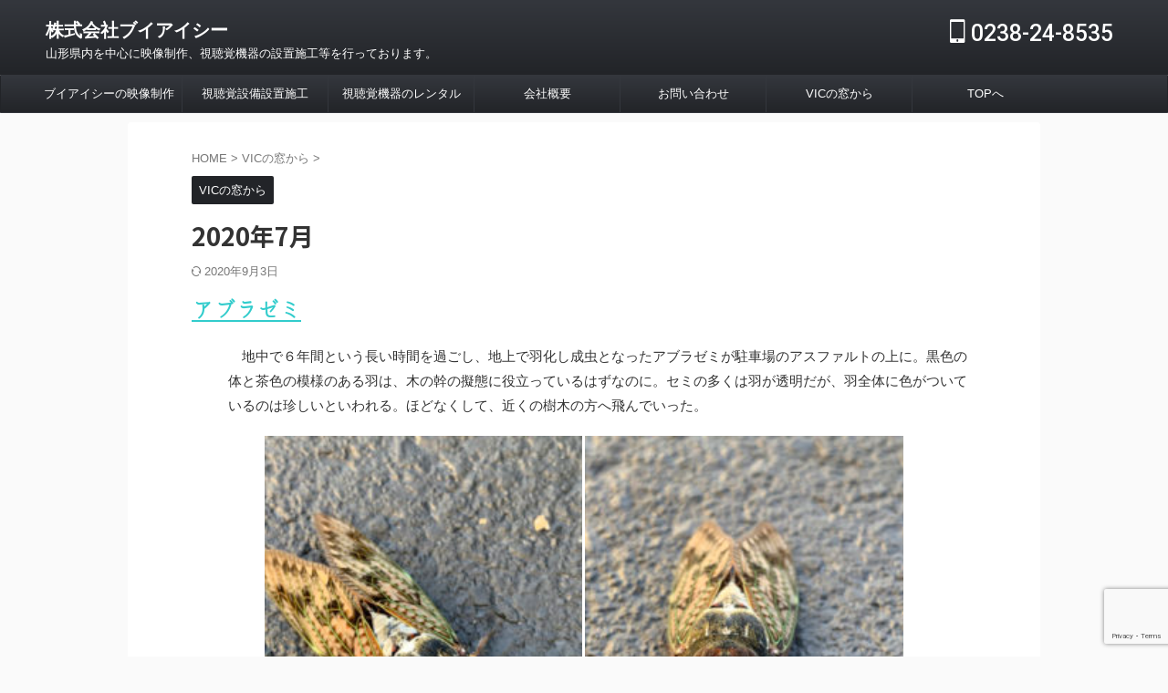

--- FILE ---
content_type: text/html; charset=UTF-8
request_url: https://www.viccam.com/2020/09/02/post-843/
body_size: 17013
content:

<!DOCTYPE html>
<!--[if lt IE 7]>
<html class="ie6" lang="ja"> <![endif]-->
<!--[if IE 7]>
<html class="i7" lang="ja"> <![endif]-->
<!--[if IE 8]>
<html class="ie" lang="ja"> <![endif]-->
<!--[if gt IE 8]><!-->
<html lang="ja" class="s-navi-search-overlay ">
	<!--<![endif]-->
	<head prefix="og: http://ogp.me/ns# fb: http://ogp.me/ns/fb# article: http://ogp.me/ns/article#">
				<meta charset="UTF-8" >
		<meta name="viewport" content="width=device-width,initial-scale=1.0,user-scalable=no,viewport-fit=cover">
		<meta name="format-detection" content="telephone=no" >
		<meta name="referrer" content="no-referrer-when-downgrade"/>

		
		<link rel="alternate" type="application/rss+xml" title="株式会社ブイアイシー RSS Feed" href="https://www.viccam.com/feed/" />
		<link rel="pingback" href="https://www.viccam.com/xmlrpc.php" >
		<!--[if lt IE 9]>
		<script src="https://www.viccam.com/wp-content/themes/affinger/js/html5shiv.js"></script>
		<![endif]-->
				<meta name='robots' content='max-image-preview:large' />
<title>2020年7月 - 株式会社ブイアイシー</title>
<link rel='dns-prefetch' href='//ajax.googleapis.com' />
<link rel="alternate" title="oEmbed (JSON)" type="application/json+oembed" href="https://www.viccam.com/wp-json/oembed/1.0/embed?url=https%3A%2F%2Fwww.viccam.com%2F2020%2F09%2F02%2Fpost-843%2F" />
<link rel="alternate" title="oEmbed (XML)" type="text/xml+oembed" href="https://www.viccam.com/wp-json/oembed/1.0/embed?url=https%3A%2F%2Fwww.viccam.com%2F2020%2F09%2F02%2Fpost-843%2F&#038;format=xml" />
<style id='wp-img-auto-sizes-contain-inline-css' type='text/css'>
img:is([sizes=auto i],[sizes^="auto," i]){contain-intrinsic-size:3000px 1500px}
/*# sourceURL=wp-img-auto-sizes-contain-inline-css */
</style>
<link rel='stylesheet' id='front-css-css' href='https://www.viccam.com/wp-content/plugins/fully-background-manager/assets/css/fbm_front.css?ver=6.9' type='text/css' media='all' />
<style id='wp-emoji-styles-inline-css' type='text/css'>

	img.wp-smiley, img.emoji {
		display: inline !important;
		border: none !important;
		box-shadow: none !important;
		height: 1em !important;
		width: 1em !important;
		margin: 0 0.07em !important;
		vertical-align: -0.1em !important;
		background: none !important;
		padding: 0 !important;
	}
/*# sourceURL=wp-emoji-styles-inline-css */
</style>
<style id='wp-block-library-inline-css' type='text/css'>
:root{--wp-block-synced-color:#7a00df;--wp-block-synced-color--rgb:122,0,223;--wp-bound-block-color:var(--wp-block-synced-color);--wp-editor-canvas-background:#ddd;--wp-admin-theme-color:#007cba;--wp-admin-theme-color--rgb:0,124,186;--wp-admin-theme-color-darker-10:#006ba1;--wp-admin-theme-color-darker-10--rgb:0,107,160.5;--wp-admin-theme-color-darker-20:#005a87;--wp-admin-theme-color-darker-20--rgb:0,90,135;--wp-admin-border-width-focus:2px}@media (min-resolution:192dpi){:root{--wp-admin-border-width-focus:1.5px}}.wp-element-button{cursor:pointer}:root .has-very-light-gray-background-color{background-color:#eee}:root .has-very-dark-gray-background-color{background-color:#313131}:root .has-very-light-gray-color{color:#eee}:root .has-very-dark-gray-color{color:#313131}:root .has-vivid-green-cyan-to-vivid-cyan-blue-gradient-background{background:linear-gradient(135deg,#00d084,#0693e3)}:root .has-purple-crush-gradient-background{background:linear-gradient(135deg,#34e2e4,#4721fb 50%,#ab1dfe)}:root .has-hazy-dawn-gradient-background{background:linear-gradient(135deg,#faaca8,#dad0ec)}:root .has-subdued-olive-gradient-background{background:linear-gradient(135deg,#fafae1,#67a671)}:root .has-atomic-cream-gradient-background{background:linear-gradient(135deg,#fdd79a,#004a59)}:root .has-nightshade-gradient-background{background:linear-gradient(135deg,#330968,#31cdcf)}:root .has-midnight-gradient-background{background:linear-gradient(135deg,#020381,#2874fc)}:root{--wp--preset--font-size--normal:16px;--wp--preset--font-size--huge:42px}.has-regular-font-size{font-size:1em}.has-larger-font-size{font-size:2.625em}.has-normal-font-size{font-size:var(--wp--preset--font-size--normal)}.has-huge-font-size{font-size:var(--wp--preset--font-size--huge)}.has-text-align-center{text-align:center}.has-text-align-left{text-align:left}.has-text-align-right{text-align:right}.has-fit-text{white-space:nowrap!important}#end-resizable-editor-section{display:none}.aligncenter{clear:both}.items-justified-left{justify-content:flex-start}.items-justified-center{justify-content:center}.items-justified-right{justify-content:flex-end}.items-justified-space-between{justify-content:space-between}.screen-reader-text{border:0;clip-path:inset(50%);height:1px;margin:-1px;overflow:hidden;padding:0;position:absolute;width:1px;word-wrap:normal!important}.screen-reader-text:focus{background-color:#ddd;clip-path:none;color:#444;display:block;font-size:1em;height:auto;left:5px;line-height:normal;padding:15px 23px 14px;text-decoration:none;top:5px;width:auto;z-index:100000}html :where(.has-border-color){border-style:solid}html :where([style*=border-top-color]){border-top-style:solid}html :where([style*=border-right-color]){border-right-style:solid}html :where([style*=border-bottom-color]){border-bottom-style:solid}html :where([style*=border-left-color]){border-left-style:solid}html :where([style*=border-width]){border-style:solid}html :where([style*=border-top-width]){border-top-style:solid}html :where([style*=border-right-width]){border-right-style:solid}html :where([style*=border-bottom-width]){border-bottom-style:solid}html :where([style*=border-left-width]){border-left-style:solid}html :where(img[class*=wp-image-]){height:auto;max-width:100%}:where(figure){margin:0 0 1em}html :where(.is-position-sticky){--wp-admin--admin-bar--position-offset:var(--wp-admin--admin-bar--height,0px)}@media screen and (max-width:600px){html :where(.is-position-sticky){--wp-admin--admin-bar--position-offset:0px}}

/*# sourceURL=wp-block-library-inline-css */
</style><style id='global-styles-inline-css' type='text/css'>
:root{--wp--preset--aspect-ratio--square: 1;--wp--preset--aspect-ratio--4-3: 4/3;--wp--preset--aspect-ratio--3-4: 3/4;--wp--preset--aspect-ratio--3-2: 3/2;--wp--preset--aspect-ratio--2-3: 2/3;--wp--preset--aspect-ratio--16-9: 16/9;--wp--preset--aspect-ratio--9-16: 9/16;--wp--preset--color--black: #000000;--wp--preset--color--cyan-bluish-gray: #abb8c3;--wp--preset--color--white: #ffffff;--wp--preset--color--pale-pink: #f78da7;--wp--preset--color--vivid-red: #cf2e2e;--wp--preset--color--luminous-vivid-orange: #ff6900;--wp--preset--color--luminous-vivid-amber: #fcb900;--wp--preset--color--light-green-cyan: #eefaff;--wp--preset--color--vivid-green-cyan: #00d084;--wp--preset--color--pale-cyan-blue: #8ed1fc;--wp--preset--color--vivid-cyan-blue: #0693e3;--wp--preset--color--vivid-purple: #9b51e0;--wp--preset--color--soft-red: #e92f3d;--wp--preset--color--light-grayish-red: #fdf0f2;--wp--preset--color--vivid-yellow: #ffc107;--wp--preset--color--very-pale-yellow: #fffde7;--wp--preset--color--very-light-gray: #fafafa;--wp--preset--color--very-dark-gray: #313131;--wp--preset--color--original-color-a: #00B900;--wp--preset--color--original-color-b: #f4fff4;--wp--preset--color--original-color-c: #F3E5F5;--wp--preset--color--original-color-d: #9E9D24;--wp--preset--gradient--vivid-cyan-blue-to-vivid-purple: linear-gradient(135deg,rgb(6,147,227) 0%,rgb(155,81,224) 100%);--wp--preset--gradient--light-green-cyan-to-vivid-green-cyan: linear-gradient(135deg,rgb(122,220,180) 0%,rgb(0,208,130) 100%);--wp--preset--gradient--luminous-vivid-amber-to-luminous-vivid-orange: linear-gradient(135deg,rgb(252,185,0) 0%,rgb(255,105,0) 100%);--wp--preset--gradient--luminous-vivid-orange-to-vivid-red: linear-gradient(135deg,rgb(255,105,0) 0%,rgb(207,46,46) 100%);--wp--preset--gradient--very-light-gray-to-cyan-bluish-gray: linear-gradient(135deg,rgb(238,238,238) 0%,rgb(169,184,195) 100%);--wp--preset--gradient--cool-to-warm-spectrum: linear-gradient(135deg,rgb(74,234,220) 0%,rgb(151,120,209) 20%,rgb(207,42,186) 40%,rgb(238,44,130) 60%,rgb(251,105,98) 80%,rgb(254,248,76) 100%);--wp--preset--gradient--blush-light-purple: linear-gradient(135deg,rgb(255,206,236) 0%,rgb(152,150,240) 100%);--wp--preset--gradient--blush-bordeaux: linear-gradient(135deg,rgb(254,205,165) 0%,rgb(254,45,45) 50%,rgb(107,0,62) 100%);--wp--preset--gradient--luminous-dusk: linear-gradient(135deg,rgb(255,203,112) 0%,rgb(199,81,192) 50%,rgb(65,88,208) 100%);--wp--preset--gradient--pale-ocean: linear-gradient(135deg,rgb(255,245,203) 0%,rgb(182,227,212) 50%,rgb(51,167,181) 100%);--wp--preset--gradient--electric-grass: linear-gradient(135deg,rgb(202,248,128) 0%,rgb(113,206,126) 100%);--wp--preset--gradient--midnight: linear-gradient(135deg,rgb(2,3,129) 0%,rgb(40,116,252) 100%);--wp--preset--font-size--small: .8em;--wp--preset--font-size--medium: 20px;--wp--preset--font-size--large: 1.5em;--wp--preset--font-size--x-large: 42px;--wp--preset--font-size--st-regular: 1em;--wp--preset--font-size--huge: 3em;--wp--preset--spacing--20: 0.44rem;--wp--preset--spacing--30: 0.67rem;--wp--preset--spacing--40: 1rem;--wp--preset--spacing--50: 1.5rem;--wp--preset--spacing--60: 2.25rem;--wp--preset--spacing--70: 3.38rem;--wp--preset--spacing--80: 5.06rem;--wp--preset--shadow--natural: 6px 6px 9px rgba(0, 0, 0, 0.2);--wp--preset--shadow--deep: 12px 12px 50px rgba(0, 0, 0, 0.4);--wp--preset--shadow--sharp: 6px 6px 0px rgba(0, 0, 0, 0.2);--wp--preset--shadow--outlined: 6px 6px 0px -3px rgb(255, 255, 255), 6px 6px rgb(0, 0, 0);--wp--preset--shadow--crisp: 6px 6px 0px rgb(0, 0, 0);}:where(.is-layout-flex){gap: 0.5em;}:where(.is-layout-grid){gap: 0.5em;}body .is-layout-flex{display: flex;}.is-layout-flex{flex-wrap: wrap;align-items: center;}.is-layout-flex > :is(*, div){margin: 0;}body .is-layout-grid{display: grid;}.is-layout-grid > :is(*, div){margin: 0;}:where(.wp-block-columns.is-layout-flex){gap: 2em;}:where(.wp-block-columns.is-layout-grid){gap: 2em;}:where(.wp-block-post-template.is-layout-flex){gap: 1.25em;}:where(.wp-block-post-template.is-layout-grid){gap: 1.25em;}.has-black-color{color: var(--wp--preset--color--black) !important;}.has-cyan-bluish-gray-color{color: var(--wp--preset--color--cyan-bluish-gray) !important;}.has-white-color{color: var(--wp--preset--color--white) !important;}.has-pale-pink-color{color: var(--wp--preset--color--pale-pink) !important;}.has-vivid-red-color{color: var(--wp--preset--color--vivid-red) !important;}.has-luminous-vivid-orange-color{color: var(--wp--preset--color--luminous-vivid-orange) !important;}.has-luminous-vivid-amber-color{color: var(--wp--preset--color--luminous-vivid-amber) !important;}.has-light-green-cyan-color{color: var(--wp--preset--color--light-green-cyan) !important;}.has-vivid-green-cyan-color{color: var(--wp--preset--color--vivid-green-cyan) !important;}.has-pale-cyan-blue-color{color: var(--wp--preset--color--pale-cyan-blue) !important;}.has-vivid-cyan-blue-color{color: var(--wp--preset--color--vivid-cyan-blue) !important;}.has-vivid-purple-color{color: var(--wp--preset--color--vivid-purple) !important;}.has-black-background-color{background-color: var(--wp--preset--color--black) !important;}.has-cyan-bluish-gray-background-color{background-color: var(--wp--preset--color--cyan-bluish-gray) !important;}.has-white-background-color{background-color: var(--wp--preset--color--white) !important;}.has-pale-pink-background-color{background-color: var(--wp--preset--color--pale-pink) !important;}.has-vivid-red-background-color{background-color: var(--wp--preset--color--vivid-red) !important;}.has-luminous-vivid-orange-background-color{background-color: var(--wp--preset--color--luminous-vivid-orange) !important;}.has-luminous-vivid-amber-background-color{background-color: var(--wp--preset--color--luminous-vivid-amber) !important;}.has-light-green-cyan-background-color{background-color: var(--wp--preset--color--light-green-cyan) !important;}.has-vivid-green-cyan-background-color{background-color: var(--wp--preset--color--vivid-green-cyan) !important;}.has-pale-cyan-blue-background-color{background-color: var(--wp--preset--color--pale-cyan-blue) !important;}.has-vivid-cyan-blue-background-color{background-color: var(--wp--preset--color--vivid-cyan-blue) !important;}.has-vivid-purple-background-color{background-color: var(--wp--preset--color--vivid-purple) !important;}.has-black-border-color{border-color: var(--wp--preset--color--black) !important;}.has-cyan-bluish-gray-border-color{border-color: var(--wp--preset--color--cyan-bluish-gray) !important;}.has-white-border-color{border-color: var(--wp--preset--color--white) !important;}.has-pale-pink-border-color{border-color: var(--wp--preset--color--pale-pink) !important;}.has-vivid-red-border-color{border-color: var(--wp--preset--color--vivid-red) !important;}.has-luminous-vivid-orange-border-color{border-color: var(--wp--preset--color--luminous-vivid-orange) !important;}.has-luminous-vivid-amber-border-color{border-color: var(--wp--preset--color--luminous-vivid-amber) !important;}.has-light-green-cyan-border-color{border-color: var(--wp--preset--color--light-green-cyan) !important;}.has-vivid-green-cyan-border-color{border-color: var(--wp--preset--color--vivid-green-cyan) !important;}.has-pale-cyan-blue-border-color{border-color: var(--wp--preset--color--pale-cyan-blue) !important;}.has-vivid-cyan-blue-border-color{border-color: var(--wp--preset--color--vivid-cyan-blue) !important;}.has-vivid-purple-border-color{border-color: var(--wp--preset--color--vivid-purple) !important;}.has-vivid-cyan-blue-to-vivid-purple-gradient-background{background: var(--wp--preset--gradient--vivid-cyan-blue-to-vivid-purple) !important;}.has-light-green-cyan-to-vivid-green-cyan-gradient-background{background: var(--wp--preset--gradient--light-green-cyan-to-vivid-green-cyan) !important;}.has-luminous-vivid-amber-to-luminous-vivid-orange-gradient-background{background: var(--wp--preset--gradient--luminous-vivid-amber-to-luminous-vivid-orange) !important;}.has-luminous-vivid-orange-to-vivid-red-gradient-background{background: var(--wp--preset--gradient--luminous-vivid-orange-to-vivid-red) !important;}.has-very-light-gray-to-cyan-bluish-gray-gradient-background{background: var(--wp--preset--gradient--very-light-gray-to-cyan-bluish-gray) !important;}.has-cool-to-warm-spectrum-gradient-background{background: var(--wp--preset--gradient--cool-to-warm-spectrum) !important;}.has-blush-light-purple-gradient-background{background: var(--wp--preset--gradient--blush-light-purple) !important;}.has-blush-bordeaux-gradient-background{background: var(--wp--preset--gradient--blush-bordeaux) !important;}.has-luminous-dusk-gradient-background{background: var(--wp--preset--gradient--luminous-dusk) !important;}.has-pale-ocean-gradient-background{background: var(--wp--preset--gradient--pale-ocean) !important;}.has-electric-grass-gradient-background{background: var(--wp--preset--gradient--electric-grass) !important;}.has-midnight-gradient-background{background: var(--wp--preset--gradient--midnight) !important;}.has-small-font-size{font-size: var(--wp--preset--font-size--small) !important;}.has-medium-font-size{font-size: var(--wp--preset--font-size--medium) !important;}.has-large-font-size{font-size: var(--wp--preset--font-size--large) !important;}.has-x-large-font-size{font-size: var(--wp--preset--font-size--x-large) !important;}
/*# sourceURL=global-styles-inline-css */
</style>

<style id='classic-theme-styles-inline-css' type='text/css'>
/*! This file is auto-generated */
.wp-block-button__link{color:#fff;background-color:#32373c;border-radius:9999px;box-shadow:none;text-decoration:none;padding:calc(.667em + 2px) calc(1.333em + 2px);font-size:1.125em}.wp-block-file__button{background:#32373c;color:#fff;text-decoration:none}
/*# sourceURL=/wp-includes/css/classic-themes.min.css */
</style>
<link rel='stylesheet' id='contact-form-7-css' href='https://www.viccam.com/wp-content/plugins/contact-form-7/includes/css/styles.css?ver=6.1.4' type='text/css' media='all' />
<link rel='stylesheet' id='whats-new-style-css' href='https://www.viccam.com/wp-content/plugins/whats-new-genarator/whats-new.css?ver=2.0.2' type='text/css' media='all' />
<link rel='stylesheet' id='normalize-css' href='https://www.viccam.com/wp-content/themes/affinger/css/normalize.css?ver=1.5.9' type='text/css' media='all' />
<link rel='stylesheet' id='st_svg-css' href='https://www.viccam.com/wp-content/themes/affinger/st_svg/style.css?ver=6.9' type='text/css' media='all' />
<link rel='stylesheet' id='slick-css' href='https://www.viccam.com/wp-content/themes/affinger/vendor/slick/slick.css?ver=1.8.0' type='text/css' media='all' />
<link rel='stylesheet' id='slick-theme-css' href='https://www.viccam.com/wp-content/themes/affinger/vendor/slick/slick-theme.css?ver=1.8.0' type='text/css' media='all' />
<link rel='stylesheet' id='fonts-googleapis-notosansjp-css' href='//fonts.googleapis.com/css?family=Noto+Sans+JP%3A400%2C700&#038;display=swap&#038;subset=japanese&#038;ver=6.9' type='text/css' media='all' />
<link rel='stylesheet' id='fonts-googleapis-roboto500-css' href='//fonts.googleapis.com/css2?family=Roboto%3Awght%40500&#038;display=swap&#038;ver=6.9' type='text/css' media='all' />
<link rel='stylesheet' id='style-css' href='https://www.viccam.com/wp-content/themes/affinger/style.css?ver=6.9' type='text/css' media='all' />
<link rel='stylesheet' id='child-style-css' href='https://www.viccam.com/wp-content/themes/affinger-child/style.css?ver=6.9' type='text/css' media='all' />
<link rel='stylesheet' id='single-css' href='https://www.viccam.com/wp-content/themes/affinger/st-rankcss.php' type='text/css' media='all' />
<link rel='stylesheet' id='st-themecss-css' href='https://www.viccam.com/wp-content/themes/affinger/st-themecss-loader.php?ver=6.9' type='text/css' media='all' />
<link rel='stylesheet' id='jquery.lightbox.min.css-css' href='https://www.viccam.com/wp-content/plugins/wp-jquery-lightbox/lightboxes/wp-jquery-lightbox/styles/lightbox.min.css?ver=2.3.4' type='text/css' media='all' />
<link rel='stylesheet' id='jqlb-overrides-css' href='https://www.viccam.com/wp-content/plugins/wp-jquery-lightbox/lightboxes/wp-jquery-lightbox/styles/overrides.css?ver=2.3.4' type='text/css' media='all' />
<style id='jqlb-overrides-inline-css' type='text/css'>

			#outerImageContainer {
				box-shadow: 0 0 4px 2px rgba(0,0,0,.2);
			}
			#imageContainer{
				padding: 8px;
			}
			#imageDataContainer {
				box-shadow: none;
				z-index: auto;
			}
			#prevArrow,
			#nextArrow{
				background-color: #ffffff;
				color: #000000;
			}
/*# sourceURL=jqlb-overrides-inline-css */
</style>
<script type="text/javascript" src="//ajax.googleapis.com/ajax/libs/jquery/1.11.3/jquery.min.js?ver=1.11.3" id="jquery-js"></script>
<link rel="https://api.w.org/" href="https://www.viccam.com/wp-json/" /><link rel="alternate" title="JSON" type="application/json" href="https://www.viccam.com/wp-json/wp/v2/posts/843" /><link rel='shortlink' href='https://www.viccam.com/?p=843' />
<link rel="icon" href="data:,">
<meta name="robots" content="index, follow" />
<meta name="thumbnail" content="https://www.viccam.com/wp-content/uploads/2020/09/IMG_2530.jpg">
<link rel="canonical" href="https://www.viccam.com/2020/09/02/post-843/" />
		
<!-- OGP -->

<meta property="og:type" content="article">
<meta property="og:title" content="2020年7月">
<meta property="og:url" content="https://www.viccam.com/2020/09/02/post-843/">
<meta property="og:description" content="アブラゼミ 　地中で６年間という長い時間を過ごし、地上で羽化し成虫となったアブラゼミが駐車場のアスファルトの上に。黒色の体と茶色の模様のある羽は、木の幹の擬態に役立っているはずなのに。セミの多くは羽が">
<meta property="og:site_name" content="株式会社ブイアイシー">
<meta property="og:image" content="https://www.viccam.com/wp-content/uploads/2020/09/IMG_2530.jpg">


	<meta property="article:published_time" content="2020-09-02T12:10:56+09:00" />
		<meta property="article:author" content="viccam" />

<!-- /OGP -->
		


<script>
	(function (window, document, $, undefined) {
		'use strict';

		var SlideBox = (function () {
			/**
			 * @param $element
			 *
			 * @constructor
			 */
			function SlideBox($element) {
				this._$element = $element;
			}

			SlideBox.prototype.$content = function () {
				return this._$element.find('[data-st-slidebox-content]');
			};

			SlideBox.prototype.$toggle = function () {
				return this._$element.find('[data-st-slidebox-toggle]');
			};

			SlideBox.prototype.$icon = function () {
				return this._$element.find('[data-st-slidebox-icon]');
			};

			SlideBox.prototype.$text = function () {
				return this._$element.find('[data-st-slidebox-text]');
			};

			SlideBox.prototype.is_expanded = function () {
				return !!(this._$element.filter('[data-st-slidebox-expanded="true"]').length);
			};

			SlideBox.prototype.expand = function () {
				var self = this;

				this.$content().slideDown()
					.promise()
					.then(function () {
						var $icon = self.$icon();
						var $text = self.$text();

						$icon.removeClass($icon.attr('data-st-slidebox-icon-collapsed'))
							.addClass($icon.attr('data-st-slidebox-icon-expanded'))

						$text.text($text.attr('data-st-slidebox-text-expanded'))

						self._$element.removeClass('is-collapsed')
							.addClass('is-expanded');

						self._$element.attr('data-st-slidebox-expanded', 'true');
					});
			};

			SlideBox.prototype.collapse = function () {
				var self = this;

				this.$content().slideUp()
					.promise()
					.then(function () {
						var $icon = self.$icon();
						var $text = self.$text();

						$icon.removeClass($icon.attr('data-st-slidebox-icon-expanded'))
							.addClass($icon.attr('data-st-slidebox-icon-collapsed'))

						$text.text($text.attr('data-st-slidebox-text-collapsed'))

						self._$element.removeClass('is-expanded')
							.addClass('is-collapsed');

						self._$element.attr('data-st-slidebox-expanded', 'false');
					});
			};

			SlideBox.prototype.toggle = function () {
				if (this.is_expanded()) {
					this.collapse();
				} else {
					this.expand();
				}
			};

			SlideBox.prototype.add_event_listeners = function () {
				var self = this;

				this.$toggle().on('click', function (event) {
					self.toggle();
				});
			};

			SlideBox.prototype.initialize = function () {
				this.add_event_listeners();
			};

			return SlideBox;
		}());

		function on_ready() {
			var slideBoxes = [];

			$('[data-st-slidebox]').each(function () {
				var $element = $(this);
				var slideBox = new SlideBox($element);

				slideBoxes.push(slideBox);

				slideBox.initialize();
			});

			return slideBoxes;
		}

		$(on_ready);
	}(window, window.document, jQuery));
</script>

	<script>
		(function (window, document, $, undefined) {
			'use strict';

			$(function(){
			$('.post h2:not([class^="is-style-st-heading-custom-"]):not([class*=" is-style-st-heading-custom-"]):not(.st-css-no2) , .h2modoki').wrapInner('<span class="st-dash-design"></span>');
			})
		}(window, window.document, jQuery));
	</script>

<script>
	(function (window, document, $, undefined) {
		'use strict';

		$(function(){
			/* 第一階層のみの目次にクラスを挿入 */
			$("#toc_container:not(:has(ul ul))").addClass("only-toc");
			/* アコーディオンメニュー内のカテゴリにクラス追加 */
			$(".st-ac-box ul:has(.cat-item)").each(function(){
				$(this).addClass("st-ac-cat");
			});
		});
	}(window, window.document, jQuery));
</script>

<script>
	(function (window, document, $, undefined) {
		'use strict';

		$(function(){
									$('.st-star').parent('.rankh4').css('padding-bottom','5px'); // スターがある場合のランキング見出し調整
		});
	}(window, window.document, jQuery));
</script>



	<script>
		(function (window, document, $, undefined) {
			'use strict';

			$(function() {
				$('.is-style-st-paragraph-kaiwa').wrapInner('<span class="st-paragraph-kaiwa-text">');
			});
		}(window, window.document, jQuery));
	</script>

	<script>
		(function (window, document, $, undefined) {
			'use strict';

			$(function() {
				$('.is-style-st-paragraph-kaiwa-b').wrapInner('<span class="st-paragraph-kaiwa-text">');
			});
		}(window, window.document, jQuery));
	</script>

<script>
	/* Gutenbergスタイルを調整 */
	(function (window, document, $, undefined) {
		'use strict';

		$(function() {
			$( '[class^="is-style-st-paragraph-"],[class*=" is-style-st-paragraph-"]' ).wrapInner( '<span class="st-noflex"></span>' );
		});
	}(window, window.document, jQuery));
</script>


			<link rel='stylesheet' id='unite-gallery-css-css' href='https://www.viccam.com/wp-content/plugins/unitegallery/unitegallery-plugin/css/unite-gallery.css?ver=6.9' type='text/css' media='all' />
<link rel='stylesheet' id='tinyjpfont-styles-css' href='https://www.viccam.com/wp-content/plugins/japanese-font-for-tinymce/addfont.css?ver=6.9' type='text/css' media='all' />
</head>
	<body class="wp-singular post-template-default single single-post postid-843 single-format-standard wp-theme-affinger wp-child-theme-affinger-child fully-background metaslider-plugin not-front-page" >				<div id="st-ami">
				<div id="wrapper" class="colum1">
				<div id="wrapper-in">

					

<header id="">
	<div id="header-full">
		<div id="headbox-bg">
			<div id="headbox">

					<nav id="s-navi" class="pcnone" data-st-nav data-st-nav-type="normal">
		<dl class="acordion is-active" data-st-nav-primary>
			<dt class="trigger">
				<p class="acordion_button"><span class="op op-menu"><i class="st-fa st-svg-menu"></i></span></p>

				
									<div id="st-mobile-logo"></div>
				
				<!-- 追加メニュー -->
				
				<!-- 追加メニュー2 -->
				
			</dt>

			<dd class="acordion_tree">
				<div class="acordion_tree_content">

					

												<div class="menu-vic%e3%83%a1%e3%83%8b%e3%83%a5%e3%83%bc-container"><ul id="menu-vic%e3%83%a1%e3%83%8b%e3%83%a5%e3%83%bc" class="menu"><li id="menu-item-159" class="menu-item menu-item-type-post_type menu-item-object-page menu-item-159"><a href="https://www.viccam.com/movie/"><span class="menu-item-label">ブイアイシーの映像制作</span></a></li>
<li id="menu-item-1594" class="menu-item menu-item-type-post_type menu-item-object-page menu-item-1594"><a href="https://www.viccam.com/%e8%a6%96%e8%81%b4%e8%a6%9a%e8%a8%ad%e5%82%99%e8%a8%ad%e7%bd%ae%e6%96%bd%e5%b7%a5/"><span class="menu-item-label">視聴覚設備設置施工</span></a></li>
<li id="menu-item-160" class="menu-item menu-item-type-post_type menu-item-object-page menu-item-160"><a href="https://www.viccam.com/rental/"><span class="menu-item-label">視聴覚機器のレンタル</span></a></li>
<li id="menu-item-157" class="menu-item menu-item-type-post_type menu-item-object-page menu-item-157"><a href="https://www.viccam.com/gaiyou/"><span class="menu-item-label">会社概要</span></a></li>
<li id="menu-item-158" class="menu-item menu-item-type-post_type menu-item-object-page menu-item-158"><a href="https://www.viccam.com/toiawase/"><span class="menu-item-label">お問い合わせ</span></a></li>
<li id="menu-item-260" class="menu-item menu-item-type-taxonomy menu-item-object-category current-post-ancestor current-menu-parent current-post-parent menu-item-260"><a href="https://www.viccam.com/category/vic%e3%81%ae%e7%aa%93%e3%81%8b%e3%82%89/"><span class="menu-item-label">VICの窓から</span></a></li>
<li id="menu-item-2483" class="menu-item menu-item-type-post_type menu-item-object-page menu-item-home menu-item-2483"><a href="https://www.viccam.com/"><span class="menu-item-label">TOPへ</span></a></li>
</ul></div>						<div class="clear"></div>

					
				</div>
			</dd>

					</dl>

					</nav>

									<div id="header-l">
						
						<div id="st-text-logo">
							
    
		
			<!-- ロゴ又はブログ名 -->
			
				<p class="sitename sitenametop"><a href="https://www.viccam.com/">
  						                  		  株式会社ブイアイシー               		           		 </a></p>

   				      		<!-- ロゴ又はブログ名ここまで -->

       		<!-- キャプション -->
       						<p class="descr">
					山形県内を中心に映像制作、視聴覚機器の設置施工等を行っております。				</p>
			
		
	
						</div>
					</div><!-- /#header-l -->
				
				<div id="header-r" class="smanone">
					<p class="head-telno"><a href="tel:0238-24-8535"><i class="st-fa st-svg-mobile"></i>&nbsp;0238-24-8535</a></p>

				</div><!-- /#header-r -->

			</div><!-- /#headbox -->
		</div><!-- /#headbox-bg clearfix -->

		
		
		
		
			

			<div id="gazou-wide">
					<div id="st-menubox">
			<div id="st-menuwide">
				<nav class="smanone clearfix"><ul id="menu-vic%e3%83%a1%e3%83%8b%e3%83%a5%e3%83%bc-1" class="menu"><li class="menu-item menu-item-type-post_type menu-item-object-page menu-item-159"><a href="https://www.viccam.com/movie/">ブイアイシーの映像制作</a></li>
<li class="menu-item menu-item-type-post_type menu-item-object-page menu-item-1594"><a href="https://www.viccam.com/%e8%a6%96%e8%81%b4%e8%a6%9a%e8%a8%ad%e5%82%99%e8%a8%ad%e7%bd%ae%e6%96%bd%e5%b7%a5/">視聴覚設備設置施工</a></li>
<li class="menu-item menu-item-type-post_type menu-item-object-page menu-item-160"><a href="https://www.viccam.com/rental/">視聴覚機器のレンタル</a></li>
<li class="menu-item menu-item-type-post_type menu-item-object-page menu-item-157"><a href="https://www.viccam.com/gaiyou/">会社概要</a></li>
<li class="menu-item menu-item-type-post_type menu-item-object-page menu-item-158"><a href="https://www.viccam.com/toiawase/">お問い合わせ</a></li>
<li class="menu-item menu-item-type-taxonomy menu-item-object-category current-post-ancestor current-menu-parent current-post-parent menu-item-260"><a href="https://www.viccam.com/category/vic%e3%81%ae%e7%aa%93%e3%81%8b%e3%82%89/">VICの窓から</a></li>
<li class="menu-item menu-item-type-post_type menu-item-object-page menu-item-home menu-item-2483"><a href="https://www.viccam.com/">TOPへ</a></li>
</ul></nav>			</div>
		</div>
										<div id="st-headerbox">
						<div id="st-header">
						</div>
					</div>
									</div>
		
	</div><!-- #header-full -->

	





</header>

					<div id="content-w">

						
						
	
			<div id="st-header-post-under-box" class="st-header-post-no-data "
		     style="">
			<div class="st-dark-cover">
							</div>
		</div>
	
<div id="content" class="clearfix">
	<div id="contentInner">
		<main>
			<article>
									<div id="post-843" class="st-post post-843 post type-post status-publish format-standard has-post-thumbnail hentry category-vic">
				
					
																
					
					<!--ぱんくず -->
											<div
							id="breadcrumb">
							<ol itemscope itemtype="http://schema.org/BreadcrumbList">
								<li itemprop="itemListElement" itemscope itemtype="http://schema.org/ListItem">
									<a href="https://www.viccam.com" itemprop="item">
										<span itemprop="name">HOME</span>
									</a>
									&gt;
									<meta itemprop="position" content="1"/>
								</li>

								
																	<li itemprop="itemListElement" itemscope itemtype="http://schema.org/ListItem">
										<a href="https://www.viccam.com/category/vic%e3%81%ae%e7%aa%93%e3%81%8b%e3%82%89/" itemprop="item">
											<span
												itemprop="name">VICの窓から</span>
										</a>
										&gt;
										<meta itemprop="position" content="2"/>
									</li>
																								</ol>

													</div>
										<!--/ ぱんくず -->

					<!--ループ開始 -->
										
																									<p class="st-catgroup">
								<a href="https://www.viccam.com/category/vic%e3%81%ae%e7%aa%93%e3%81%8b%e3%82%89/" title="View all posts in VICの窓から" rel="category tag"><span class="catname st-catid6">VICの窓から</span></a>							</p>
						
						<h1 class="entry-title">2020年7月</h1>

						
	<div class="blogbox ">
		<p><span class="kdate">
													<i class="st-fa st-svg-refresh"></i><time class="updated" datetime="2020-09-03T18:36:45+0900">2020年9月3日</time>
						</span></p>
	</div>
					
					
					
					<div class="mainbox">
						<div id="nocopy" ><!-- コピー禁止エリアここから -->
							
							
							
							<div class="entry-content">
								<p><span style="text-decoration: underline; color: #33cccc;"><strong><span style="font-family: kokorom; font-size: 24px;">アブラゼミ</span></strong></span></p>
<p style="padding-left: 40px;">　地中で６年間という長い時間を過ごし、地上で羽化し成虫となったアブラゼミが駐車場のアスファルトの上に。黒色の体と茶色の模様のある羽は、木の幹の擬態に役立っているはずなのに。セミの多くは羽が透明だが、羽全体に色がついているのは珍しいといわれる。ほどなくして、近くの樹木の方へ飛んでいった。</p>

					

					<!-- START UNITE GALLERY 1.7.53 -->
					
				
			<div id='unitegallery_109_17' class='unite-gallery' style='margin:0px auto;'>
				

						<img alt="IMG_2706"
						     src="" data-image="https://www.viccam.com/wp-content/uploads/2020/09/IMG_2706.jpg"
						     data-thumb="https://www.viccam.com/wp-content/uploads/2020/09/IMG_2706-225x300.jpg"
						     title=""
						     style="display:none">

						<img alt="IMG_2707"
						     src="" data-image="https://www.viccam.com/wp-content/uploads/2020/09/IMG_2707.jpg"
						     data-thumb="https://www.viccam.com/wp-content/uploads/2020/09/IMG_2707-225x300.jpg"
						     title=""
						     style="display:none">
			</div>


			<!-- END UNITEGALLERY -->
<p style="padding-left: 40px;">　気象庁が行う生物季節観測には、アブラゼミの鳴き声を初めて聞いた日も生活情報の一つとして利用されている。アブラゼミも樹木が減り、鳥類に食べられやすくなったり、環境の変化によって、減少が報告されている地域があるそうだ。もうすぐ蝉時雨の時期がくる。</p>
<p>&nbsp;</p>
<p><span style="text-decoration: underline; color: #33cccc;"><strong><span style="font-family: kokorom; font-size: 24px;">境界</span></strong></span></p>
<p style="padding-left: 40px;">　夏でも雪が残る飯豊山。福島県の細長い県境が、山形県と新潟県の間にある。かつて、会津藩領であった東蒲原郡が、明治19年(1886)新潟県に編入されたことから、山岳信仰の対象となっている飯豊山神社の参道が、新潟県に組み込まれてしまうことに紛争がおこった。明治40年(1907)裁定が下され、山頂付近まで細長い県境ができたという。</p>

					

					<!-- START UNITE GALLERY 1.7.53 -->
					
				
			<div id='unitegallery_110_18' class='unite-gallery' style='margin:0px auto;'>
				

						<img alt="IMG_2527"
						     src="" data-image="https://www.viccam.com/wp-content/uploads/2020/09/IMG_2527.jpg"
						     data-thumb="https://www.viccam.com/wp-content/uploads/2020/09/IMG_2527-300x225.jpg"
						     title=""
						     style="display:none">

						<img alt="IMG_2526"
						     src="" data-image="https://www.viccam.com/wp-content/uploads/2020/09/IMG_2526.jpg"
						     data-thumb="https://www.viccam.com/wp-content/uploads/2020/09/IMG_2526-300x225.jpg"
						     title=""
						     style="display:none">
			</div>


			<!-- END UNITEGALLERY -->
<p>&nbsp;</p>
<p><span style="text-decoration: underline; color: #33cccc;"><strong><span style="font-family: kokorom; font-size: 24px;">奥阿賀</span></strong></span></p>
<p style="padding-left: 40px;">　東蒲原郡阿賀町鹿瀬地区。集落を縫うように流れる阿賀野川。県境を越え、上流の福島県側では、阿賀川と呼ぶ。会津側と越後を結ぶ川は、かつて木材を運ぶ筏流しが盛んで、難所の岩場の整備に生涯をかけた湯殿山行者全海上人が知られる。<br />
川向うの集落へは渡し船で。流域の人々の暮らしは阿賀野川と深く結び付いていた。</p>

					

					<!-- START UNITE GALLERY 1.7.53 -->
					
				
			<div id='unitegallery_111_19' class='unite-gallery' style='margin:0px auto;'>
				

						<img alt="IMG_2542"
						     src="" data-image="https://www.viccam.com/wp-content/uploads/2020/09/IMG_2542.jpg"
						     data-thumb="https://www.viccam.com/wp-content/uploads/2020/09/IMG_2542-300x225.jpg"
						     title=""
						     style="display:none">

						<img alt="IMG_2572"
						     src="" data-image="https://www.viccam.com/wp-content/uploads/2020/09/IMG_2572.jpg"
						     data-thumb="https://www.viccam.com/wp-content/uploads/2020/09/IMG_2572-300x225.jpg"
						     title=""
						     style="display:none">

						<img alt="IMG_2552"
						     src="" data-image="https://www.viccam.com/wp-content/uploads/2020/09/IMG_2552.jpg"
						     data-thumb="https://www.viccam.com/wp-content/uploads/2020/09/IMG_2552-300x225.jpg"
						     title=""
						     style="display:none">
			</div>


			<!-- END UNITEGALLERY -->
<p>&nbsp;</p>
<p><span style="text-decoration: underline; color: #33cccc;"><strong><span style="font-family: kokorom; font-size: 24px;">鐘馗様</span></strong></span></p>
<p style="padding-left: 40px;">　奥阿賀の鹿瀬地区には、五穀豊穣や無病息災を願い、ワラ人形を祭る迎春の行事「ショウキ祭り(鐘馗祭り)」が伝わっている。<br />
平瀬集落では、川から流れてくる悪人や疫病を防ぐよう強い願いを込め作られたワラ人形がお坊さんのお経で鐘馗大明神になる。前年の鐘馗様は堂のわきで土に返る。直会(なおらい)には郷土料理が並ぶそうだ。<br />
集落では、平成30年春、新潟大学の学生が参加した木製の鐘馗様がお堂に納められていた。年を追うごとに人手不足やワラの入手困難などで、存続への取り組みとなったという。</p>

					

					<!-- START UNITE GALLERY 1.7.53 -->
					
				
			<div id='unitegallery_115_20' class='unite-gallery' style='margin:0px auto;'>
				

						<img alt="IMG_2547"
						     src="" data-image="https://www.viccam.com/wp-content/uploads/2020/09/IMG_2547.jpg"
						     data-thumb="https://www.viccam.com/wp-content/uploads/2020/09/IMG_2547-225x300.jpg"
						     title=""
						     style="display:none">

						<img alt="IMG_2549"
						     src="" data-image="https://www.viccam.com/wp-content/uploads/2020/09/IMG_2549.jpg"
						     data-thumb="https://www.viccam.com/wp-content/uploads/2020/09/IMG_2549-300x225.jpg"
						     title=""
						     style="display:none">
			</div>


			<!-- END UNITEGALLERY -->
<p style="padding-left: 40px;">　夏渡戸(なつわど)集落では、一年間の村内・家内安全、災厄退散、子宝などを願って、男女一対2体の鐘馗様を集落の出入り口　上(かみ) 下(しも)のお堂に納めている。共同体に生きる人々の自然に対する畏怖の思いが、約400年もの歴史を築いてきた。</p>

					

					<!-- START UNITE GALLERY 1.7.53 -->
					
				
			<div id='unitegallery_116_21' class='unite-gallery' style='margin:0px auto;'>
				

						<img alt="IMG_2557"
						     src="" data-image="https://www.viccam.com/wp-content/uploads/2020/09/IMG_2557.jpg"
						     data-thumb="https://www.viccam.com/wp-content/uploads/2020/09/IMG_2557-300x225.jpg"
						     title=""
						     style="display:none">

						<img alt="IMG_2558"
						     src="" data-image="https://www.viccam.com/wp-content/uploads/2020/09/IMG_2558.jpg"
						     data-thumb="https://www.viccam.com/wp-content/uploads/2020/09/IMG_2558-225x300.jpg"
						     title=""
						     style="display:none">

						<img alt="IMG_2560"
						     src="" data-image="https://www.viccam.com/wp-content/uploads/2020/09/IMG_2560.jpg"
						     data-thumb="https://www.viccam.com/wp-content/uploads/2020/09/IMG_2560-225x300.jpg"
						     title=""
						     style="display:none">

						<img alt="IMG_2561"
						     src="" data-image="https://www.viccam.com/wp-content/uploads/2020/09/IMG_2561.jpg"
						     data-thumb="https://www.viccam.com/wp-content/uploads/2020/09/IMG_2561-300x225.jpg"
						     title=""
						     style="display:none">

						<img alt="IMG_2565"
						     src="" data-image="https://www.viccam.com/wp-content/uploads/2020/09/IMG_2565.jpg"
						     data-thumb="https://www.viccam.com/wp-content/uploads/2020/09/IMG_2565-225x300.jpg"
						     title=""
						     style="display:none">

						<img alt="IMG_2567"
						     src="" data-image="https://www.viccam.com/wp-content/uploads/2020/09/IMG_2567.jpg"
						     data-thumb="https://www.viccam.com/wp-content/uploads/2020/09/IMG_2567-300x225.jpg"
						     title=""
						     style="display:none">
			</div>


			<!-- END UNITEGALLERY -->
<p style="padding-left: 40px;">　河川の水質が流域の人々に大きな影響を与えたり、時代と共に川と関わる暮らしも変化してきた。<br />
多くのトンネル開削や橋梁敷設などの難工事の末、大正3年(1914)待望の鉄道路線 岩越(がんえつ)線が開通。大正６年には磐越西線に改称される。日出谷集落と平瀬(びょうぜ)集落を結ぶ阿賀野川当麻橋梁(たいまきょうりょう)には、旧橋脚が残っている。線路の上には電線がない。ディーゼル車が走っている。</p>

					

					<!-- START UNITE GALLERY 1.7.53 -->
					
				
			<div id='unitegallery_112_22' class='unite-gallery' style='margin:0px auto;'>
				

						<img alt="IMG_2543"
						     src="" data-image="https://www.viccam.com/wp-content/uploads/2020/09/IMG_2543.jpg"
						     data-thumb="https://www.viccam.com/wp-content/uploads/2020/09/IMG_2543-300x225.jpg"
						     title=""
						     style="display:none">

						<img alt="IMG_2550"
						     src="" data-image="https://www.viccam.com/wp-content/uploads/2020/09/IMG_2550.jpg"
						     data-thumb="https://www.viccam.com/wp-content/uploads/2020/09/IMG_2550-300x225.jpg"
						     title=""
						     style="display:none">

						<img alt="IMG_2568"
						     src="" data-image="https://www.viccam.com/wp-content/uploads/2020/09/IMG_2568.jpg"
						     data-thumb="https://www.viccam.com/wp-content/uploads/2020/09/IMG_2568-300x225.jpg"
						     title=""
						     style="display:none">

						<img alt="IMG_2535"
						     src="" data-image="https://www.viccam.com/wp-content/uploads/2020/09/IMG_2535.jpg"
						     data-thumb="https://www.viccam.com/wp-content/uploads/2020/09/IMG_2535-300x225.jpg"
						     title=""
						     style="display:none">
			</div>


			<!-- END UNITEGALLERY -->
<p style="padding-left: 40px;">　豊富な水量を誇る阿賀野川水系は、水力発電所が多い。山間地域での大規模なダム建造の為、豊実駅は大量の資材搬入基地として機能したという。豊実発電所は昭和4年(1929)に発電を開始した。</p>

					

					<!-- START UNITE GALLERY 1.7.53 -->
					
				
			<div id='unitegallery_113_23' class='unite-gallery' style='margin:0px auto;'>
				

						<img alt="IMG_2539"
						     src="" data-image="https://www.viccam.com/wp-content/uploads/2020/09/IMG_2539.jpg"
						     data-thumb="https://www.viccam.com/wp-content/uploads/2020/09/IMG_2539-300x225.jpg"
						     title=""
						     style="display:none">

						<img alt="IMG_2538"
						     src="" data-image="https://www.viccam.com/wp-content/uploads/2020/09/IMG_2538.jpg"
						     data-thumb="https://www.viccam.com/wp-content/uploads/2020/09/IMG_2538-300x225.jpg"
						     title=""
						     style="display:none">
			</div>


			<!-- END UNITEGALLERY -->
<p style="padding-left: 40px;">　交通の利便性・安全性などの役割を担う橋梁建設は、川向うの集落とを結び、山間地域の生活を支える。川と山里の風景が主役になるような景観を創り出している。</p>

					

					<!-- START UNITE GALLERY 1.7.53 -->
					
				
			<div id='unitegallery_114_24' class='unite-gallery' style='margin:0px auto;'>
				

						<img alt="IMG_2533"
						     src="" data-image="https://www.viccam.com/wp-content/uploads/2020/09/IMG_2533.jpg"
						     data-thumb="https://www.viccam.com/wp-content/uploads/2020/09/IMG_2533-225x300.jpg"
						     title=""
						     style="display:none">

						<img alt="IMG_2570"
						     src="" data-image="https://www.viccam.com/wp-content/uploads/2020/09/IMG_2570.jpg"
						     data-thumb="https://www.viccam.com/wp-content/uploads/2020/09/IMG_2570-300x225.jpg"
						     title=""
						     style="display:none">

						<img alt="IMG_2579"
						     src="" data-image="https://www.viccam.com/wp-content/uploads/2020/09/IMG_2579.jpg"
						     data-thumb="https://www.viccam.com/wp-content/uploads/2020/09/IMG_2579-300x225.jpg"
						     title=""
						     style="display:none">
			</div>


			<!-- END UNITEGALLERY -->
<p>&nbsp;</p>
							</div>
						</div><!-- コピー禁止エリアここまで -->

												
					<div class="adbox">
				
							
	
									<div style="padding-top:10px;">
						
		
	
					</div>
							</div>
			

						
					</div><!-- .mainboxここまで -->

																
					
															
											<p class="tagst">
							<i class="st-fa st-svg-folder-open-o" aria-hidden="true"></i>-<a href="https://www.viccam.com/category/vic%e3%81%ae%e7%aa%93%e3%81%8b%e3%82%89/" rel="category tag">VICの窓から</a><br/>
													</p>
					
					<aside>
						<p class="author" style="display:none;"><a href="https://www.viccam.com/author/viccam/" title="viccam" class="vcard author"><span class="fn">author</span></a></p>
																		<!--ループ終了-->

																			
						<!--関連記事-->
						
	
	<h4 class="point"><span class="point-in">関連記事</span></h4>

	
<div class="kanren" data-st-load-more-content
     data-st-load-more-id="49803a41-8866-4e15-b2b6-bf1c66288a00">
			
			
						
			<dl class="clearfix">
				<dt><a href="https://www.viccam.com/2019/09/17/post-421/">
						
															<img width="150" height="113" src="https://www.viccam.com/wp-content/uploads/2019/09/IMG_0909.jpg" class="attachment-st_thumb150 size-st_thumb150 wp-post-image" alt="" decoding="async" srcset="https://www.viccam.com/wp-content/uploads/2019/09/IMG_0909.jpg 1000w, https://www.viccam.com/wp-content/uploads/2019/09/IMG_0909-300x225.jpg 300w, https://www.viccam.com/wp-content/uploads/2019/09/IMG_0909-768x576.jpg 768w, https://www.viccam.com/wp-content/uploads/2019/09/IMG_0909-320x240.jpg 320w" sizes="(max-width: 150px) 100vw, 150px" />							
											</a></dt>
				<dd>
					
	
	<p class="st-catgroup itiran-category">
		<a href="https://www.viccam.com/category/vic%e3%81%ae%e7%aa%93%e3%81%8b%e3%82%89/" title="View all posts in VICの窓から" rel="category tag"><span class="catname st-catid6">VICの窓から</span></a>	</p>

					<h5 class="kanren-t">
						<a href="https://www.viccam.com/2019/09/17/post-421/">2019年8月</a>
					</h5>

						<div class="st-excerpt smanone">
		<p>夏の想い出 ・赤く染まって お日様ってありがたい。スイカは日が当たるように、おっくり返しひっくり返し。中身も赤く色づいた。 大量の梅干し。赤く赤く染まっていく。冷たいしそジュースは最高。 &nbsp; ... </p>
	</div>

					
				</dd>
			</dl>
		
			
						
			<dl class="clearfix">
				<dt><a href="https://www.viccam.com/2024/11/21/2024%e5%b9%b410%e6%9c%88/">
						
															<img width="150" height="150" src="https://www.viccam.com/wp-content/uploads/2024/11/IMG_0033-02-150x150.jpg" class="attachment-st_thumb150 size-st_thumb150 wp-post-image" alt="" decoding="async" srcset="https://www.viccam.com/wp-content/uploads/2024/11/IMG_0033-02-150x150.jpg 150w, https://www.viccam.com/wp-content/uploads/2024/11/IMG_0033-02-100x100.jpg 100w" sizes="(max-width: 150px) 100vw, 150px" />							
											</a></dt>
				<dd>
					
	
	<p class="st-catgroup itiran-category">
		<a href="https://www.viccam.com/category/vic%e3%81%ae%e7%aa%93%e3%81%8b%e3%82%89/" title="View all posts in VICの窓から" rel="category tag"><span class="catname st-catid6">VICの窓から</span></a>	</p>

					<h5 class="kanren-t">
						<a href="https://www.viccam.com/2024/11/21/2024%e5%b9%b410%e6%9c%88/">2024年10月</a>
					</h5>

						<div class="st-excerpt smanone">
		<p>源氏ヶ浦漁港 　津軽半島・下北半島に囲まれた陸奥湾では、ホタテ貝の養殖が盛んに行われている。対岸の見える内湾で、海岸景観の保全と安全な海岸づくりが進められてきた。海とかかわりながら暮らしが営まれてきた ... </p>
	</div>

					
				</dd>
			</dl>
		
			
						
			<dl class="clearfix">
				<dt><a href="https://www.viccam.com/2025/02/06/2025%e5%b9%b41%e6%9c%88/">
						
															<img width="150" height="150" src="https://www.viccam.com/wp-content/uploads/2025/02/IMG_9947-150x150.jpg" class="attachment-st_thumb150 size-st_thumb150 wp-post-image" alt="" decoding="async" srcset="https://www.viccam.com/wp-content/uploads/2025/02/IMG_9947-150x150.jpg 150w, https://www.viccam.com/wp-content/uploads/2025/02/IMG_9947-100x100.jpg 100w" sizes="(max-width: 150px) 100vw, 150px" />							
											</a></dt>
				<dd>
					
	
	<p class="st-catgroup itiran-category">
		<a href="https://www.viccam.com/category/vic%e3%81%ae%e7%aa%93%e3%81%8b%e3%82%89/" title="View all posts in VICの窓から" rel="category tag"><span class="catname st-catid6">VICの窓から</span></a>	</p>

					<h5 class="kanren-t">
						<a href="https://www.viccam.com/2025/02/06/2025%e5%b9%b41%e6%9c%88/">2025年1月</a>
					</h5>

						<div class="st-excerpt smanone">
		<p>舟形町歴史民俗資料館 　管理棟内には、舟形町西ノ前遺跡出土の土器や国宝「縄文の女神」のレプリカなどが展示されている。平成4年(1992)発掘調査で、頭・胴・腰・左足・右足の5片に割れて出土し復元された ... </p>
	</div>

					
				</dd>
			</dl>
		
			
						
			<dl class="clearfix">
				<dt><a href="https://www.viccam.com/2022/01/30/2021%e5%b9%b412%e6%9c%88/">
						
															<img width="150" height="113" src="https://www.viccam.com/wp-content/uploads/2022/01/IMG_4960.jpg" class="attachment-st_thumb150 size-st_thumb150 wp-post-image" alt="" decoding="async" srcset="https://www.viccam.com/wp-content/uploads/2022/01/IMG_4960.jpg 1000w, https://www.viccam.com/wp-content/uploads/2022/01/IMG_4960-300x225.jpg 300w, https://www.viccam.com/wp-content/uploads/2022/01/IMG_4960-768x576.jpg 768w" sizes="(max-width: 150px) 100vw, 150px" />							
											</a></dt>
				<dd>
					
	
	<p class="st-catgroup itiran-category">
		<a href="https://www.viccam.com/category/vic%e3%81%ae%e7%aa%93%e3%81%8b%e3%82%89/" title="View all posts in VICの窓から" rel="category tag"><span class="catname st-catid6">VICの窓から</span></a>	</p>

					<h5 class="kanren-t">
						<a href="https://www.viccam.com/2022/01/30/2021%e5%b9%b412%e6%9c%88/">2021年12月</a>
					</h5>

						<div class="st-excerpt smanone">
		<p>年の瀬 　三陸沖は、親潮（寒流）と黒潮（暖流）がぶつかるところで、豊かな漁場として知られる。魚介類が水揚げされ、コンブやワカメなどの海藻も豊富だ。年の瀬が近づき店先には頭を上にした新巻鮭がたくさんぶら ... </p>
	</div>

					
				</dd>
			</dl>
		
			
						
			<dl class="clearfix">
				<dt><a href="https://www.viccam.com/2023/09/28/2023%e5%b9%b47%e6%9c%88/">
						
															<img width="150" height="113" src="https://www.viccam.com/wp-content/uploads/2023/09/IMG_7931.jpg" class="attachment-st_thumb150 size-st_thumb150 wp-post-image" alt="" decoding="async" srcset="https://www.viccam.com/wp-content/uploads/2023/09/IMG_7931.jpg 1000w, https://www.viccam.com/wp-content/uploads/2023/09/IMG_7931-300x225.jpg 300w, https://www.viccam.com/wp-content/uploads/2023/09/IMG_7931-768x576.jpg 768w" sizes="(max-width: 150px) 100vw, 150px" />							
											</a></dt>
				<dd>
					
	
	<p class="st-catgroup itiran-category">
		<a href="https://www.viccam.com/category/vic%e3%81%ae%e7%aa%93%e3%81%8b%e3%82%89/" title="View all posts in VICの窓から" rel="category tag"><span class="catname st-catid6">VICの窓から</span></a>	</p>

					<h5 class="kanren-t">
						<a href="https://www.viccam.com/2023/09/28/2023%e5%b9%b47%e6%9c%88/">2023年7月</a>
					</h5>

						<div class="st-excerpt smanone">
		<p>大地からの恵み 　秋田県南東部に位置する湯沢市には「ゆざわジオパーク」が展開する。大地の成り立ちや仕組みを知り、自然遺産を保護しながら大地の恵みを活用した営み「ジオサイト」は市内全体に広く点在している ... </p>
	</div>

					
				</dd>
			</dl>
					</div>


						<!--ページナビ-->
						
<div class="p-navi clearfix">

			<a class="st-prev-link" href="https://www.viccam.com/2020/06/02/post-802/">
			<p class="st-prev">
				<i class="st-svg st-svg-angle-right"></i>
									<img width="60" height="60" src="https://www.viccam.com/wp-content/uploads/2020/06/IMG_2314-100x100.jpg" class="attachment-60x60 size-60x60 wp-post-image" alt="" decoding="async" srcset="https://www.viccam.com/wp-content/uploads/2020/06/IMG_2314-100x100.jpg 100w, https://www.viccam.com/wp-content/uploads/2020/06/IMG_2314-150x150.jpg 150w" sizes="(max-width: 60px) 100vw, 60px" />								<span class="st-prev-title">2020年6月</span>
			</p>
		</a>
	
			<a class="st-next-link" href="https://www.viccam.com/2020/09/02/post-860/">
			<p class="st-next">
				<span class="st-prev-title">2020年8月</span>
									<img width="60" height="60" src="https://www.viccam.com/wp-content/uploads/2020/09/IMG_2515-100x100.jpg" class="attachment-60x60 size-60x60 wp-post-image" alt="" decoding="async" srcset="https://www.viccam.com/wp-content/uploads/2020/09/IMG_2515-100x100.jpg 100w, https://www.viccam.com/wp-content/uploads/2020/09/IMG_2515-150x150.jpg 150w" sizes="(max-width: 60px) 100vw, 60px" />								<i class="st-svg st-svg-angle-right"></i>
			</p>
		</a>
	</div>

					</aside>

				</div>
				<!--/post-->
			</article>
		</main>
	</div>
	<!-- /#contentInner -->
	</div>
<!--/#content -->
</div><!-- /contentw -->



<footer>
	<div id="footer">
		<div id="footer-wrapper">
			<div id="footer-in">
				
									<div id="st-footer-logo-wrapper">
						<!-- フッターのメインコンテンツ -->

	<div id="st-text-logo">

		
			<h3 class="footerlogo st-text-logo-top">
				<!-- ロゴ又はブログ名 -->
									<a href="https://www.viccam.com/">
				
											株式会社ブイアイシー					
									</a>
							</h3>

							<p class="footer-description st-text-logo-bottom">
					<a href="https://www.viccam.com/">山形県内を中心に映像制作、視聴覚機器の設置施工等を行っております。</a>
				</p>
			
		
	</div>


	<div class="st-footer-tel">
		<p class="head-telno"><a href="tel:0238-24-8535"><i class="st-fa st-svg-mobile"></i>&nbsp;0238-24-8535</a></p>

	</div>
					</div>
				
				<p class="copyr"><small>&copy; 2026 株式会社ブイアイシー</small></p>			</div>
		</div><!-- /#footer-wrapper -->
	</div><!-- /#footer -->
</footer>
</div>
<!-- /#wrapperin -->
</div>
<!-- /#wrapper -->
</div><!-- /#st-ami -->
<script type="speculationrules">
{"prefetch":[{"source":"document","where":{"and":[{"href_matches":"/*"},{"not":{"href_matches":["/wp-*.php","/wp-admin/*","/wp-content/uploads/*","/wp-content/*","/wp-content/plugins/*","/wp-content/themes/affinger-child/*","/wp-content/themes/affinger/*","/*\\?(.+)"]}},{"not":{"selector_matches":"a[rel~=\"nofollow\"]"}},{"not":{"selector_matches":".no-prefetch, .no-prefetch a"}}]},"eagerness":"conservative"}]}
</script>
<script>

</script><script type='text/javascript'>

				var ugapi1;
				jQuery(document).ready(function(){
					var objUGParams = {
						gallery_theme:"tiles",
								gallery_width:"700",
								load_api_externally:true,
								tiles_type:"justified"

					};
					if(ugCheckForErrors('#unitegallery_109_1', 'cms'))
						ugapi1 = jQuery('#unitegallery_109_1').unitegallery(objUGParams);
				});

				var ugapi2;
				jQuery(document).ready(function(){
					var objUGParams = {
						gallery_theme:"tiles",
								gallery_width:"700",
								load_api_externally:true,
								tiles_type:"justified"

					};
					if(ugCheckForErrors('#unitegallery_110_2', 'cms'))
						ugapi2 = jQuery('#unitegallery_110_2').unitegallery(objUGParams);
				});

				var ugapi3;
				jQuery(document).ready(function(){
					var objUGParams = {
						gallery_theme:"tiles",
								gallery_width:"700",
								load_api_externally:true,
								tiles_type:"justified"

					};
					if(ugCheckForErrors('#unitegallery_111_3', 'cms'))
						ugapi3 = jQuery('#unitegallery_111_3').unitegallery(objUGParams);
				});

				var ugapi4;
				jQuery(document).ready(function(){
					var objUGParams = {
						gallery_theme:"tiles",
								gallery_width:"700",
								load_api_externally:true,
								tiles_type:"justified"

					};
					if(ugCheckForErrors('#unitegallery_115_4', 'cms'))
						ugapi4 = jQuery('#unitegallery_115_4').unitegallery(objUGParams);
				});

				var ugapi5;
				jQuery(document).ready(function(){
					var objUGParams = {
						gallery_theme:"tiles",
								gallery_width:"700",
								load_api_externally:true,
								tiles_type:"justified"

					};
					if(ugCheckForErrors('#unitegallery_116_5', 'cms'))
						ugapi5 = jQuery('#unitegallery_116_5').unitegallery(objUGParams);
				});

				var ugapi6;
				jQuery(document).ready(function(){
					var objUGParams = {
						gallery_theme:"tiles",
								gallery_width:"700",
								load_api_externally:true,
								tiles_type:"justified"

					};
					if(ugCheckForErrors('#unitegallery_112_6', 'cms'))
						ugapi6 = jQuery('#unitegallery_112_6').unitegallery(objUGParams);
				});

				var ugapi7;
				jQuery(document).ready(function(){
					var objUGParams = {
						gallery_theme:"tiles",
								gallery_width:"700",
								load_api_externally:true,
								tiles_type:"justified"

					};
					if(ugCheckForErrors('#unitegallery_113_7', 'cms'))
						ugapi7 = jQuery('#unitegallery_113_7').unitegallery(objUGParams);
				});

				var ugapi8;
				jQuery(document).ready(function(){
					var objUGParams = {
						gallery_theme:"tiles",
								gallery_width:"700",
								load_api_externally:true,
								tiles_type:"justified"

					};
					if(ugCheckForErrors('#unitegallery_114_8', 'cms'))
						ugapi8 = jQuery('#unitegallery_114_8').unitegallery(objUGParams);
				});

				var ugapi9;
				jQuery(document).ready(function(){
					var objUGParams = {
						gallery_theme:"tiles",
								gallery_width:"700",
								load_api_externally:true,
								tiles_type:"justified"

					};
					if(ugCheckForErrors('#unitegallery_109_9', 'cms'))
						ugapi9 = jQuery('#unitegallery_109_9').unitegallery(objUGParams);
				});

				var ugapi10;
				jQuery(document).ready(function(){
					var objUGParams = {
						gallery_theme:"tiles",
								gallery_width:"700",
								load_api_externally:true,
								tiles_type:"justified"

					};
					if(ugCheckForErrors('#unitegallery_110_10', 'cms'))
						ugapi10 = jQuery('#unitegallery_110_10').unitegallery(objUGParams);
				});

				var ugapi11;
				jQuery(document).ready(function(){
					var objUGParams = {
						gallery_theme:"tiles",
								gallery_width:"700",
								load_api_externally:true,
								tiles_type:"justified"

					};
					if(ugCheckForErrors('#unitegallery_111_11', 'cms'))
						ugapi11 = jQuery('#unitegallery_111_11').unitegallery(objUGParams);
				});

				var ugapi12;
				jQuery(document).ready(function(){
					var objUGParams = {
						gallery_theme:"tiles",
								gallery_width:"700",
								load_api_externally:true,
								tiles_type:"justified"

					};
					if(ugCheckForErrors('#unitegallery_115_12', 'cms'))
						ugapi12 = jQuery('#unitegallery_115_12').unitegallery(objUGParams);
				});

				var ugapi13;
				jQuery(document).ready(function(){
					var objUGParams = {
						gallery_theme:"tiles",
								gallery_width:"700",
								load_api_externally:true,
								tiles_type:"justified"

					};
					if(ugCheckForErrors('#unitegallery_116_13', 'cms'))
						ugapi13 = jQuery('#unitegallery_116_13').unitegallery(objUGParams);
				});

				var ugapi14;
				jQuery(document).ready(function(){
					var objUGParams = {
						gallery_theme:"tiles",
								gallery_width:"700",
								load_api_externally:true,
								tiles_type:"justified"

					};
					if(ugCheckForErrors('#unitegallery_112_14', 'cms'))
						ugapi14 = jQuery('#unitegallery_112_14').unitegallery(objUGParams);
				});

				var ugapi15;
				jQuery(document).ready(function(){
					var objUGParams = {
						gallery_theme:"tiles",
								gallery_width:"700",
								load_api_externally:true,
								tiles_type:"justified"

					};
					if(ugCheckForErrors('#unitegallery_113_15', 'cms'))
						ugapi15 = jQuery('#unitegallery_113_15').unitegallery(objUGParams);
				});

				var ugapi16;
				jQuery(document).ready(function(){
					var objUGParams = {
						gallery_theme:"tiles",
								gallery_width:"700",
								load_api_externally:true,
								tiles_type:"justified"

					};
					if(ugCheckForErrors('#unitegallery_114_16', 'cms'))
						ugapi16 = jQuery('#unitegallery_114_16').unitegallery(objUGParams);
				});

				var ugapi17;
				jQuery(document).ready(function(){
					var objUGParams = {
						gallery_theme:"tiles",
								gallery_width:"700",
								load_api_externally:true,
								tiles_type:"justified"

					};
					if(ugCheckForErrors('#unitegallery_109_17', 'cms'))
						ugapi17 = jQuery('#unitegallery_109_17').unitegallery(objUGParams);
				});

				var ugapi18;
				jQuery(document).ready(function(){
					var objUGParams = {
						gallery_theme:"tiles",
								gallery_width:"700",
								load_api_externally:true,
								tiles_type:"justified"

					};
					if(ugCheckForErrors('#unitegallery_110_18', 'cms'))
						ugapi18 = jQuery('#unitegallery_110_18').unitegallery(objUGParams);
				});

				var ugapi19;
				jQuery(document).ready(function(){
					var objUGParams = {
						gallery_theme:"tiles",
								gallery_width:"700",
								load_api_externally:true,
								tiles_type:"justified"

					};
					if(ugCheckForErrors('#unitegallery_111_19', 'cms'))
						ugapi19 = jQuery('#unitegallery_111_19').unitegallery(objUGParams);
				});

				var ugapi20;
				jQuery(document).ready(function(){
					var objUGParams = {
						gallery_theme:"tiles",
								gallery_width:"700",
								load_api_externally:true,
								tiles_type:"justified"

					};
					if(ugCheckForErrors('#unitegallery_115_20', 'cms'))
						ugapi20 = jQuery('#unitegallery_115_20').unitegallery(objUGParams);
				});

				var ugapi21;
				jQuery(document).ready(function(){
					var objUGParams = {
						gallery_theme:"tiles",
								gallery_width:"700",
								load_api_externally:true,
								tiles_type:"justified"

					};
					if(ugCheckForErrors('#unitegallery_116_21', 'cms'))
						ugapi21 = jQuery('#unitegallery_116_21').unitegallery(objUGParams);
				});

				var ugapi22;
				jQuery(document).ready(function(){
					var objUGParams = {
						gallery_theme:"tiles",
								gallery_width:"700",
								load_api_externally:true,
								tiles_type:"justified"

					};
					if(ugCheckForErrors('#unitegallery_112_22', 'cms'))
						ugapi22 = jQuery('#unitegallery_112_22').unitegallery(objUGParams);
				});

				var ugapi23;
				jQuery(document).ready(function(){
					var objUGParams = {
						gallery_theme:"tiles",
								gallery_width:"700",
								load_api_externally:true,
								tiles_type:"justified"

					};
					if(ugCheckForErrors('#unitegallery_113_23', 'cms'))
						ugapi23 = jQuery('#unitegallery_113_23').unitegallery(objUGParams);
				});

				var ugapi24;
				jQuery(document).ready(function(){
					var objUGParams = {
						gallery_theme:"tiles",
								gallery_width:"700",
								load_api_externally:true,
								tiles_type:"justified"

					};
					if(ugCheckForErrors('#unitegallery_114_24', 'cms'))
						ugapi24 = jQuery('#unitegallery_114_24').unitegallery(objUGParams);
				});

				var ugapi25;
				jQuery(document).ready(function(){
					var objUGParams = {
						gallery_theme:"tiles",
								gallery_width:"700",
								load_api_externally:true,
								tiles_type:"justified"

					};
					if(ugCheckForErrors('#unitegallery_30_25', 'cms'))
						ugapi25 = jQuery('#unitegallery_30_25').unitegallery(objUGParams);
				});

				var ugapi26;
				jQuery(document).ready(function(){
					var objUGParams = {
						gallery_theme:"tiles",
								gallery_width:"700",
								load_api_externally:true,
								tiles_type:"justified"

					};
					if(ugCheckForErrors('#unitegallery_31_26', 'cms'))
						ugapi26 = jQuery('#unitegallery_31_26').unitegallery(objUGParams);
				});

				var ugapi27;
				jQuery(document).ready(function(){
					var objUGParams = {
						gallery_theme:"tiles",
								gallery_width:"700",
								load_api_externally:true,
								tiles_type:"justified"

					};
					if(ugCheckForErrors('#unitegallery_32_27', 'cms'))
						ugapi27 = jQuery('#unitegallery_32_27').unitegallery(objUGParams);
				});

				var ugapi28;
				jQuery(document).ready(function(){
					var objUGParams = {
						gallery_theme:"tiles",
								gallery_width:"700",
								load_api_externally:true,
								tiles_type:"justified"

					};
					if(ugCheckForErrors('#unitegallery_33_28', 'cms'))
						ugapi28 = jQuery('#unitegallery_33_28').unitegallery(objUGParams);
				});

				var ugapi29;
				jQuery(document).ready(function(){
					var objUGParams = {
						gallery_theme:"tiles",
								gallery_width:"700",
								load_api_externally:true,
								tiles_type:"justified"

					};
					if(ugCheckForErrors('#unitegallery_34_29', 'cms'))
						ugapi29 = jQuery('#unitegallery_34_29').unitegallery(objUGParams);
				});

				var ugapi30;
				jQuery(document).ready(function(){
					var objUGParams = {
						gallery_theme:"tiles",
								gallery_width:"700",
								load_api_externally:true,
								tiles_type:"justified"

					};
					if(ugCheckForErrors('#unitegallery_35_30', 'cms'))
						ugapi30 = jQuery('#unitegallery_35_30').unitegallery(objUGParams);
				});

				var ugapi31;
				jQuery(document).ready(function(){
					var objUGParams = {
						gallery_theme:"tiles",
								gallery_width:"700",
								load_api_externally:true,
								tiles_type:"justified"

					};
					if(ugCheckForErrors('#unitegallery_36_31', 'cms'))
						ugapi31 = jQuery('#unitegallery_36_31').unitegallery(objUGParams);
				});

				var ugapi32;
				jQuery(document).ready(function(){
					var objUGParams = {
						gallery_theme:"tiles",
								gallery_width:"700",
								load_api_externally:true,
								tiles_type:"justified"

					};
					if(ugCheckForErrors('#unitegallery_37_32', 'cms'))
						ugapi32 = jQuery('#unitegallery_37_32').unitegallery(objUGParams);
				});

				var ugapi33;
				jQuery(document).ready(function(){
					var objUGParams = {
						gallery_theme:"tiles",
								gallery_width:"700",
								load_api_externally:true,
								tiles_type:"justified"

					};
					if(ugCheckForErrors('#unitegallery_38_33', 'cms'))
						ugapi33 = jQuery('#unitegallery_38_33').unitegallery(objUGParams);
				});

				var ugapi34;
				jQuery(document).ready(function(){
					var objUGParams = {
						gallery_theme:"tiles",
								gallery_width:"700",
								load_api_externally:true,
								tiles_type:"justified"

					};
					if(ugCheckForErrors('#unitegallery_39_34', 'cms'))
						ugapi34 = jQuery('#unitegallery_39_34').unitegallery(objUGParams);
				});

				var ugapi35;
				jQuery(document).ready(function(){
					var objUGParams = {
						gallery_theme:"tiles",
								gallery_width:"700",
								load_api_externally:true,
								tiles_type:"justified"

					};
					if(ugCheckForErrors('#unitegallery_40_35', 'cms'))
						ugapi35 = jQuery('#unitegallery_40_35').unitegallery(objUGParams);
				});

				var ugapi36;
				jQuery(document).ready(function(){
					var objUGParams = {
						gallery_theme:"tiles",
								gallery_width:"700",
								load_api_externally:true,
								tiles_type:"justified"

					};
					if(ugCheckForErrors('#unitegallery_387_36', 'cms'))
						ugapi36 = jQuery('#unitegallery_387_36').unitegallery(objUGParams);
				});

				var ugapi37;
				jQuery(document).ready(function(){
					var objUGParams = {
						gallery_theme:"tiles",
								gallery_width:"700",
								load_api_externally:true,
								tiles_type:"justified"

					};
					if(ugCheckForErrors('#unitegallery_393_37', 'cms'))
						ugapi37 = jQuery('#unitegallery_393_37').unitegallery(objUGParams);
				});

				var ugapi38;
				jQuery(document).ready(function(){
					var objUGParams = {
						gallery_theme:"tiles",
								gallery_width:"700",
								load_api_externally:true,
								tiles_type:"justified"

					};
					if(ugCheckForErrors('#unitegallery_394_38', 'cms'))
						ugapi38 = jQuery('#unitegallery_394_38').unitegallery(objUGParams);
				});

				var ugapi39;
				jQuery(document).ready(function(){
					var objUGParams = {
						gallery_theme:"tiles",
								gallery_width:"700",
								load_api_externally:true,
								tiles_type:"justified"

					};
					if(ugCheckForErrors('#unitegallery_395_39', 'cms'))
						ugapi39 = jQuery('#unitegallery_395_39').unitegallery(objUGParams);
				});

				var ugapi40;
				jQuery(document).ready(function(){
					var objUGParams = {
						gallery_theme:"tiles",
								gallery_width:"700",
								load_api_externally:true,
								tiles_type:"justified"

					};
					if(ugCheckForErrors('#unitegallery_223_40', 'cms'))
						ugapi40 = jQuery('#unitegallery_223_40').unitegallery(objUGParams);
				});

				var ugapi41;
				jQuery(document).ready(function(){
					var objUGParams = {
						gallery_theme:"tiles",
								gallery_width:"700",
								load_api_externally:true,
								tiles_type:"justified"

					};
					if(ugCheckForErrors('#unitegallery_224_41', 'cms'))
						ugapi41 = jQuery('#unitegallery_224_41').unitegallery(objUGParams);
				});

				var ugapi42;
				jQuery(document).ready(function(){
					var objUGParams = {
						gallery_theme:"tiles",
								gallery_width:"700",
								load_api_externally:true,
								tiles_type:"justified"

					};
					if(ugCheckForErrors('#unitegallery_225_42', 'cms'))
						ugapi42 = jQuery('#unitegallery_225_42').unitegallery(objUGParams);
				});

				var ugapi43;
				jQuery(document).ready(function(){
					var objUGParams = {
						gallery_theme:"tiles",
								gallery_width:"700",
								load_api_externally:true,
								tiles_type:"justified"

					};
					if(ugCheckForErrors('#unitegallery_226_43', 'cms'))
						ugapi43 = jQuery('#unitegallery_226_43').unitegallery(objUGParams);
				});

				var ugapi44;
				jQuery(document).ready(function(){
					var objUGParams = {
						gallery_theme:"tiles",
								gallery_width:"700",
								load_api_externally:true,
								tiles_type:"justified"

					};
					if(ugCheckForErrors('#unitegallery_227_44', 'cms'))
						ugapi44 = jQuery('#unitegallery_227_44').unitegallery(objUGParams);
				});

				var ugapi45;
				jQuery(document).ready(function(){
					var objUGParams = {
						gallery_theme:"tiles",
								gallery_width:"700",
								load_api_externally:true,
								tiles_type:"justified"

					};
					if(ugCheckForErrors('#unitegallery_228_45', 'cms'))
						ugapi45 = jQuery('#unitegallery_228_45').unitegallery(objUGParams);
				});

				var ugapi46;
				jQuery(document).ready(function(){
					var objUGParams = {
						gallery_theme:"tiles",
								gallery_width:"700",
								load_api_externally:true,
								tiles_type:"justified"

					};
					if(ugCheckForErrors('#unitegallery_341_46', 'cms'))
						ugapi46 = jQuery('#unitegallery_341_46').unitegallery(objUGParams);
				});

				var ugapi47;
				jQuery(document).ready(function(){
					var objUGParams = {
						gallery_theme:"tiles",
								gallery_width:"700",
								load_api_externally:true,
								tiles_type:"justified"

					};
					if(ugCheckForErrors('#unitegallery_342_47', 'cms'))
						ugapi47 = jQuery('#unitegallery_342_47').unitegallery(objUGParams);
				});

				var ugapi48;
				jQuery(document).ready(function(){
					var objUGParams = {
						gallery_theme:"tiles",
								gallery_width:"700",
								load_api_externally:true,
								tiles_type:"justified"

					};
					if(ugCheckForErrors('#unitegallery_343_48', 'cms'))
						ugapi48 = jQuery('#unitegallery_343_48').unitegallery(objUGParams);
				});
</script><script type="text/javascript" src="https://www.viccam.com/wp-includes/js/comment-reply.min.js?ver=6.9" id="comment-reply-js" async="async" data-wp-strategy="async" fetchpriority="low"></script>
<script type="text/javascript" src="https://www.viccam.com/wp-includes/js/dist/hooks.min.js?ver=dd5603f07f9220ed27f1" id="wp-hooks-js"></script>
<script type="text/javascript" src="https://www.viccam.com/wp-includes/js/dist/i18n.min.js?ver=c26c3dc7bed366793375" id="wp-i18n-js"></script>
<script type="text/javascript" id="wp-i18n-js-after">
/* <![CDATA[ */
wp.i18n.setLocaleData( { 'text direction\u0004ltr': [ 'ltr' ] } );
//# sourceURL=wp-i18n-js-after
/* ]]> */
</script>
<script type="text/javascript" src="https://www.viccam.com/wp-content/plugins/contact-form-7/includes/swv/js/index.js?ver=6.1.4" id="swv-js"></script>
<script type="text/javascript" id="contact-form-7-js-translations">
/* <![CDATA[ */
( function( domain, translations ) {
	var localeData = translations.locale_data[ domain ] || translations.locale_data.messages;
	localeData[""].domain = domain;
	wp.i18n.setLocaleData( localeData, domain );
} )( "contact-form-7", {"translation-revision-date":"2025-11-30 08:12:23+0000","generator":"GlotPress\/4.0.3","domain":"messages","locale_data":{"messages":{"":{"domain":"messages","plural-forms":"nplurals=1; plural=0;","lang":"ja_JP"},"This contact form is placed in the wrong place.":["\u3053\u306e\u30b3\u30f3\u30bf\u30af\u30c8\u30d5\u30a9\u30fc\u30e0\u306f\u9593\u9055\u3063\u305f\u4f4d\u7f6e\u306b\u7f6e\u304b\u308c\u3066\u3044\u307e\u3059\u3002"],"Error:":["\u30a8\u30e9\u30fc:"]}},"comment":{"reference":"includes\/js\/index.js"}} );
//# sourceURL=contact-form-7-js-translations
/* ]]> */
</script>
<script type="text/javascript" id="contact-form-7-js-before">
/* <![CDATA[ */
var wpcf7 = {
    "api": {
        "root": "https:\/\/www.viccam.com\/wp-json\/",
        "namespace": "contact-form-7\/v1"
    }
};
//# sourceURL=contact-form-7-js-before
/* ]]> */
</script>
<script type="text/javascript" src="https://www.viccam.com/wp-content/plugins/contact-form-7/includes/js/index.js?ver=6.1.4" id="contact-form-7-js"></script>
<script type="text/javascript" src="https://www.viccam.com/wp-content/themes/affinger/vendor/slick/slick.js?ver=1.5.9" id="slick-js"></script>
<script type="text/javascript" id="base-js-extra">
/* <![CDATA[ */
var ST = {"ajax_url":"https://www.viccam.com/wp-admin/admin-ajax.php","expand_accordion_menu":"","sidemenu_accordion":"","is_mobile":""};
//# sourceURL=base-js-extra
/* ]]> */
</script>
<script type="text/javascript" src="https://www.viccam.com/wp-content/themes/affinger/js/base.js?ver=6.9" id="base-js"></script>
<script type="text/javascript" src="https://www.viccam.com/wp-content/themes/affinger/js/scroll.js?ver=6.9" id="scroll-js"></script>
<script type="text/javascript" src="https://www.viccam.com/wp-content/themes/affinger/js/st-copy-text.js?ver=6.9" id="st-copy-text-js"></script>
<script type="text/javascript" src="https://www.google.com/recaptcha/api.js?render=6Lda4h0eAAAAAEHvhWbouZyG01-krqVWFV3nMxbv&amp;ver=3.0" id="google-recaptcha-js"></script>
<script type="text/javascript" src="https://www.viccam.com/wp-includes/js/dist/vendor/wp-polyfill.min.js?ver=3.15.0" id="wp-polyfill-js"></script>
<script type="text/javascript" id="wpcf7-recaptcha-js-before">
/* <![CDATA[ */
var wpcf7_recaptcha = {
    "sitekey": "6Lda4h0eAAAAAEHvhWbouZyG01-krqVWFV3nMxbv",
    "actions": {
        "homepage": "homepage",
        "contactform": "contactform"
    }
};
//# sourceURL=wpcf7-recaptcha-js-before
/* ]]> */
</script>
<script type="text/javascript" src="https://www.viccam.com/wp-content/plugins/contact-form-7/modules/recaptcha/index.js?ver=6.1.4" id="wpcf7-recaptcha-js"></script>
<script type="text/javascript" src="https://www.viccam.com/wp-content/plugins/wp-jquery-lightbox/lightboxes/wp-jquery-lightbox/vendor/jquery.touchwipe.min.js?ver=2.3.4" id="wp-jquery-lightbox-swipe-js"></script>
<script type="text/javascript" src="https://www.viccam.com/wp-content/plugins/wp-jquery-lightbox/inc/purify.min.js?ver=2.3.4" id="wp-jquery-lightbox-purify-js"></script>
<script type="text/javascript" src="https://www.viccam.com/wp-content/plugins/wp-jquery-lightbox/lightboxes/wp-jquery-lightbox/vendor/panzoom.min.js?ver=2.3.4" id="wp-jquery-lightbox-panzoom-js"></script>
<script type="text/javascript" id="wp-jquery-lightbox-js-extra">
/* <![CDATA[ */
var JQLBSettings = {"showTitle":"0","useAltForTitle":"1","showCaption":"0","showNumbers":"0","fitToScreen":"0","resizeSpeed":"400","showDownload":"","navbarOnTop":"","marginSize":"0","mobileMarginSize":"10","slideshowSpeed":"4000","allowPinchZoom":"1","borderSize":"8","borderColor":"#fff","overlayColor":"#fff","overlayOpacity":"0.6","newNavStyle":"1","fixedNav":"1","showInfoBar":"0","prevLinkTitle":"\u524d\u306e\u753b\u50cf","nextLinkTitle":"\u6b21\u306e\u753b\u50cf","closeTitle":"\u30ae\u30e3\u30e9\u30ea\u30fc\u3092\u9589\u3058\u308b","image":"\u753b\u50cf ","of":"\u306e","download":"\u30c0\u30a6\u30f3\u30ed\u30fc\u30c9","pause":"(\u30b9\u30e9\u30a4\u30c9\u30b7\u30e7\u30fc\u3092\u4e00\u6642\u505c\u6b62\u3059\u308b)","play":"(\u30b9\u30e9\u30a4\u30c9\u30b7\u30e7\u30fc\u3092\u518d\u751f\u3059\u308b)"};
//# sourceURL=wp-jquery-lightbox-js-extra
/* ]]> */
</script>
<script type="text/javascript" src="https://www.viccam.com/wp-content/plugins/wp-jquery-lightbox/lightboxes/wp-jquery-lightbox/jquery.lightbox.js?ver=2.3.4" id="wp-jquery-lightbox-js"></script>
<script type="text/javascript" src="https://www.viccam.com/wp-content/plugins/unitegallery/unitegallery-plugin/js/unitegallery.min.js?ver=6.9" id="unitegallery_main-js"></script>
<script type="text/javascript" src="https://www.viccam.com/wp-content/plugins/unitegallery/unitegallery-plugin/themes/tiles/ug-theme-tiles.js?ver=6.9" id="unitegallery_tiles_theme-js"></script>
<script id="wp-emoji-settings" type="application/json">
{"baseUrl":"https://s.w.org/images/core/emoji/17.0.2/72x72/","ext":".png","svgUrl":"https://s.w.org/images/core/emoji/17.0.2/svg/","svgExt":".svg","source":{"concatemoji":"https://www.viccam.com/wp-includes/js/wp-emoji-release.min.js?ver=6.9"}}
</script>
<script type="module">
/* <![CDATA[ */
/*! This file is auto-generated */
const a=JSON.parse(document.getElementById("wp-emoji-settings").textContent),o=(window._wpemojiSettings=a,"wpEmojiSettingsSupports"),s=["flag","emoji"];function i(e){try{var t={supportTests:e,timestamp:(new Date).valueOf()};sessionStorage.setItem(o,JSON.stringify(t))}catch(e){}}function c(e,t,n){e.clearRect(0,0,e.canvas.width,e.canvas.height),e.fillText(t,0,0);t=new Uint32Array(e.getImageData(0,0,e.canvas.width,e.canvas.height).data);e.clearRect(0,0,e.canvas.width,e.canvas.height),e.fillText(n,0,0);const a=new Uint32Array(e.getImageData(0,0,e.canvas.width,e.canvas.height).data);return t.every((e,t)=>e===a[t])}function p(e,t){e.clearRect(0,0,e.canvas.width,e.canvas.height),e.fillText(t,0,0);var n=e.getImageData(16,16,1,1);for(let e=0;e<n.data.length;e++)if(0!==n.data[e])return!1;return!0}function u(e,t,n,a){switch(t){case"flag":return n(e,"\ud83c\udff3\ufe0f\u200d\u26a7\ufe0f","\ud83c\udff3\ufe0f\u200b\u26a7\ufe0f")?!1:!n(e,"\ud83c\udde8\ud83c\uddf6","\ud83c\udde8\u200b\ud83c\uddf6")&&!n(e,"\ud83c\udff4\udb40\udc67\udb40\udc62\udb40\udc65\udb40\udc6e\udb40\udc67\udb40\udc7f","\ud83c\udff4\u200b\udb40\udc67\u200b\udb40\udc62\u200b\udb40\udc65\u200b\udb40\udc6e\u200b\udb40\udc67\u200b\udb40\udc7f");case"emoji":return!a(e,"\ud83e\u1fac8")}return!1}function f(e,t,n,a){let r;const o=(r="undefined"!=typeof WorkerGlobalScope&&self instanceof WorkerGlobalScope?new OffscreenCanvas(300,150):document.createElement("canvas")).getContext("2d",{willReadFrequently:!0}),s=(o.textBaseline="top",o.font="600 32px Arial",{});return e.forEach(e=>{s[e]=t(o,e,n,a)}),s}function r(e){var t=document.createElement("script");t.src=e,t.defer=!0,document.head.appendChild(t)}a.supports={everything:!0,everythingExceptFlag:!0},new Promise(t=>{let n=function(){try{var e=JSON.parse(sessionStorage.getItem(o));if("object"==typeof e&&"number"==typeof e.timestamp&&(new Date).valueOf()<e.timestamp+604800&&"object"==typeof e.supportTests)return e.supportTests}catch(e){}return null}();if(!n){if("undefined"!=typeof Worker&&"undefined"!=typeof OffscreenCanvas&&"undefined"!=typeof URL&&URL.createObjectURL&&"undefined"!=typeof Blob)try{var e="postMessage("+f.toString()+"("+[JSON.stringify(s),u.toString(),c.toString(),p.toString()].join(",")+"));",a=new Blob([e],{type:"text/javascript"});const r=new Worker(URL.createObjectURL(a),{name:"wpTestEmojiSupports"});return void(r.onmessage=e=>{i(n=e.data),r.terminate(),t(n)})}catch(e){}i(n=f(s,u,c,p))}t(n)}).then(e=>{for(const n in e)a.supports[n]=e[n],a.supports.everything=a.supports.everything&&a.supports[n],"flag"!==n&&(a.supports.everythingExceptFlag=a.supports.everythingExceptFlag&&a.supports[n]);var t;a.supports.everythingExceptFlag=a.supports.everythingExceptFlag&&!a.supports.flag,a.supports.everything||((t=a.source||{}).concatemoji?r(t.concatemoji):t.wpemoji&&t.twemoji&&(r(t.twemoji),r(t.wpemoji)))});
//# sourceURL=https://www.viccam.com/wp-includes/js/wp-emoji-loader.min.js
/* ]]> */
</script>
					<div id="page-top"><a href="#wrapper" class="st-fa st-svg-angle-up"></a></div>
		</body></html>


--- FILE ---
content_type: text/html; charset=utf-8
request_url: https://www.google.com/recaptcha/api2/anchor?ar=1&k=6Lda4h0eAAAAAEHvhWbouZyG01-krqVWFV3nMxbv&co=aHR0cHM6Ly93d3cudmljY2FtLmNvbTo0NDM.&hl=en&v=N67nZn4AqZkNcbeMu4prBgzg&size=invisible&anchor-ms=20000&execute-ms=30000&cb=eyerdi9jedid
body_size: 49019
content:
<!DOCTYPE HTML><html dir="ltr" lang="en"><head><meta http-equiv="Content-Type" content="text/html; charset=UTF-8">
<meta http-equiv="X-UA-Compatible" content="IE=edge">
<title>reCAPTCHA</title>
<style type="text/css">
/* cyrillic-ext */
@font-face {
  font-family: 'Roboto';
  font-style: normal;
  font-weight: 400;
  font-stretch: 100%;
  src: url(//fonts.gstatic.com/s/roboto/v48/KFO7CnqEu92Fr1ME7kSn66aGLdTylUAMa3GUBHMdazTgWw.woff2) format('woff2');
  unicode-range: U+0460-052F, U+1C80-1C8A, U+20B4, U+2DE0-2DFF, U+A640-A69F, U+FE2E-FE2F;
}
/* cyrillic */
@font-face {
  font-family: 'Roboto';
  font-style: normal;
  font-weight: 400;
  font-stretch: 100%;
  src: url(//fonts.gstatic.com/s/roboto/v48/KFO7CnqEu92Fr1ME7kSn66aGLdTylUAMa3iUBHMdazTgWw.woff2) format('woff2');
  unicode-range: U+0301, U+0400-045F, U+0490-0491, U+04B0-04B1, U+2116;
}
/* greek-ext */
@font-face {
  font-family: 'Roboto';
  font-style: normal;
  font-weight: 400;
  font-stretch: 100%;
  src: url(//fonts.gstatic.com/s/roboto/v48/KFO7CnqEu92Fr1ME7kSn66aGLdTylUAMa3CUBHMdazTgWw.woff2) format('woff2');
  unicode-range: U+1F00-1FFF;
}
/* greek */
@font-face {
  font-family: 'Roboto';
  font-style: normal;
  font-weight: 400;
  font-stretch: 100%;
  src: url(//fonts.gstatic.com/s/roboto/v48/KFO7CnqEu92Fr1ME7kSn66aGLdTylUAMa3-UBHMdazTgWw.woff2) format('woff2');
  unicode-range: U+0370-0377, U+037A-037F, U+0384-038A, U+038C, U+038E-03A1, U+03A3-03FF;
}
/* math */
@font-face {
  font-family: 'Roboto';
  font-style: normal;
  font-weight: 400;
  font-stretch: 100%;
  src: url(//fonts.gstatic.com/s/roboto/v48/KFO7CnqEu92Fr1ME7kSn66aGLdTylUAMawCUBHMdazTgWw.woff2) format('woff2');
  unicode-range: U+0302-0303, U+0305, U+0307-0308, U+0310, U+0312, U+0315, U+031A, U+0326-0327, U+032C, U+032F-0330, U+0332-0333, U+0338, U+033A, U+0346, U+034D, U+0391-03A1, U+03A3-03A9, U+03B1-03C9, U+03D1, U+03D5-03D6, U+03F0-03F1, U+03F4-03F5, U+2016-2017, U+2034-2038, U+203C, U+2040, U+2043, U+2047, U+2050, U+2057, U+205F, U+2070-2071, U+2074-208E, U+2090-209C, U+20D0-20DC, U+20E1, U+20E5-20EF, U+2100-2112, U+2114-2115, U+2117-2121, U+2123-214F, U+2190, U+2192, U+2194-21AE, U+21B0-21E5, U+21F1-21F2, U+21F4-2211, U+2213-2214, U+2216-22FF, U+2308-230B, U+2310, U+2319, U+231C-2321, U+2336-237A, U+237C, U+2395, U+239B-23B7, U+23D0, U+23DC-23E1, U+2474-2475, U+25AF, U+25B3, U+25B7, U+25BD, U+25C1, U+25CA, U+25CC, U+25FB, U+266D-266F, U+27C0-27FF, U+2900-2AFF, U+2B0E-2B11, U+2B30-2B4C, U+2BFE, U+3030, U+FF5B, U+FF5D, U+1D400-1D7FF, U+1EE00-1EEFF;
}
/* symbols */
@font-face {
  font-family: 'Roboto';
  font-style: normal;
  font-weight: 400;
  font-stretch: 100%;
  src: url(//fonts.gstatic.com/s/roboto/v48/KFO7CnqEu92Fr1ME7kSn66aGLdTylUAMaxKUBHMdazTgWw.woff2) format('woff2');
  unicode-range: U+0001-000C, U+000E-001F, U+007F-009F, U+20DD-20E0, U+20E2-20E4, U+2150-218F, U+2190, U+2192, U+2194-2199, U+21AF, U+21E6-21F0, U+21F3, U+2218-2219, U+2299, U+22C4-22C6, U+2300-243F, U+2440-244A, U+2460-24FF, U+25A0-27BF, U+2800-28FF, U+2921-2922, U+2981, U+29BF, U+29EB, U+2B00-2BFF, U+4DC0-4DFF, U+FFF9-FFFB, U+10140-1018E, U+10190-1019C, U+101A0, U+101D0-101FD, U+102E0-102FB, U+10E60-10E7E, U+1D2C0-1D2D3, U+1D2E0-1D37F, U+1F000-1F0FF, U+1F100-1F1AD, U+1F1E6-1F1FF, U+1F30D-1F30F, U+1F315, U+1F31C, U+1F31E, U+1F320-1F32C, U+1F336, U+1F378, U+1F37D, U+1F382, U+1F393-1F39F, U+1F3A7-1F3A8, U+1F3AC-1F3AF, U+1F3C2, U+1F3C4-1F3C6, U+1F3CA-1F3CE, U+1F3D4-1F3E0, U+1F3ED, U+1F3F1-1F3F3, U+1F3F5-1F3F7, U+1F408, U+1F415, U+1F41F, U+1F426, U+1F43F, U+1F441-1F442, U+1F444, U+1F446-1F449, U+1F44C-1F44E, U+1F453, U+1F46A, U+1F47D, U+1F4A3, U+1F4B0, U+1F4B3, U+1F4B9, U+1F4BB, U+1F4BF, U+1F4C8-1F4CB, U+1F4D6, U+1F4DA, U+1F4DF, U+1F4E3-1F4E6, U+1F4EA-1F4ED, U+1F4F7, U+1F4F9-1F4FB, U+1F4FD-1F4FE, U+1F503, U+1F507-1F50B, U+1F50D, U+1F512-1F513, U+1F53E-1F54A, U+1F54F-1F5FA, U+1F610, U+1F650-1F67F, U+1F687, U+1F68D, U+1F691, U+1F694, U+1F698, U+1F6AD, U+1F6B2, U+1F6B9-1F6BA, U+1F6BC, U+1F6C6-1F6CF, U+1F6D3-1F6D7, U+1F6E0-1F6EA, U+1F6F0-1F6F3, U+1F6F7-1F6FC, U+1F700-1F7FF, U+1F800-1F80B, U+1F810-1F847, U+1F850-1F859, U+1F860-1F887, U+1F890-1F8AD, U+1F8B0-1F8BB, U+1F8C0-1F8C1, U+1F900-1F90B, U+1F93B, U+1F946, U+1F984, U+1F996, U+1F9E9, U+1FA00-1FA6F, U+1FA70-1FA7C, U+1FA80-1FA89, U+1FA8F-1FAC6, U+1FACE-1FADC, U+1FADF-1FAE9, U+1FAF0-1FAF8, U+1FB00-1FBFF;
}
/* vietnamese */
@font-face {
  font-family: 'Roboto';
  font-style: normal;
  font-weight: 400;
  font-stretch: 100%;
  src: url(//fonts.gstatic.com/s/roboto/v48/KFO7CnqEu92Fr1ME7kSn66aGLdTylUAMa3OUBHMdazTgWw.woff2) format('woff2');
  unicode-range: U+0102-0103, U+0110-0111, U+0128-0129, U+0168-0169, U+01A0-01A1, U+01AF-01B0, U+0300-0301, U+0303-0304, U+0308-0309, U+0323, U+0329, U+1EA0-1EF9, U+20AB;
}
/* latin-ext */
@font-face {
  font-family: 'Roboto';
  font-style: normal;
  font-weight: 400;
  font-stretch: 100%;
  src: url(//fonts.gstatic.com/s/roboto/v48/KFO7CnqEu92Fr1ME7kSn66aGLdTylUAMa3KUBHMdazTgWw.woff2) format('woff2');
  unicode-range: U+0100-02BA, U+02BD-02C5, U+02C7-02CC, U+02CE-02D7, U+02DD-02FF, U+0304, U+0308, U+0329, U+1D00-1DBF, U+1E00-1E9F, U+1EF2-1EFF, U+2020, U+20A0-20AB, U+20AD-20C0, U+2113, U+2C60-2C7F, U+A720-A7FF;
}
/* latin */
@font-face {
  font-family: 'Roboto';
  font-style: normal;
  font-weight: 400;
  font-stretch: 100%;
  src: url(//fonts.gstatic.com/s/roboto/v48/KFO7CnqEu92Fr1ME7kSn66aGLdTylUAMa3yUBHMdazQ.woff2) format('woff2');
  unicode-range: U+0000-00FF, U+0131, U+0152-0153, U+02BB-02BC, U+02C6, U+02DA, U+02DC, U+0304, U+0308, U+0329, U+2000-206F, U+20AC, U+2122, U+2191, U+2193, U+2212, U+2215, U+FEFF, U+FFFD;
}
/* cyrillic-ext */
@font-face {
  font-family: 'Roboto';
  font-style: normal;
  font-weight: 500;
  font-stretch: 100%;
  src: url(//fonts.gstatic.com/s/roboto/v48/KFO7CnqEu92Fr1ME7kSn66aGLdTylUAMa3GUBHMdazTgWw.woff2) format('woff2');
  unicode-range: U+0460-052F, U+1C80-1C8A, U+20B4, U+2DE0-2DFF, U+A640-A69F, U+FE2E-FE2F;
}
/* cyrillic */
@font-face {
  font-family: 'Roboto';
  font-style: normal;
  font-weight: 500;
  font-stretch: 100%;
  src: url(//fonts.gstatic.com/s/roboto/v48/KFO7CnqEu92Fr1ME7kSn66aGLdTylUAMa3iUBHMdazTgWw.woff2) format('woff2');
  unicode-range: U+0301, U+0400-045F, U+0490-0491, U+04B0-04B1, U+2116;
}
/* greek-ext */
@font-face {
  font-family: 'Roboto';
  font-style: normal;
  font-weight: 500;
  font-stretch: 100%;
  src: url(//fonts.gstatic.com/s/roboto/v48/KFO7CnqEu92Fr1ME7kSn66aGLdTylUAMa3CUBHMdazTgWw.woff2) format('woff2');
  unicode-range: U+1F00-1FFF;
}
/* greek */
@font-face {
  font-family: 'Roboto';
  font-style: normal;
  font-weight: 500;
  font-stretch: 100%;
  src: url(//fonts.gstatic.com/s/roboto/v48/KFO7CnqEu92Fr1ME7kSn66aGLdTylUAMa3-UBHMdazTgWw.woff2) format('woff2');
  unicode-range: U+0370-0377, U+037A-037F, U+0384-038A, U+038C, U+038E-03A1, U+03A3-03FF;
}
/* math */
@font-face {
  font-family: 'Roboto';
  font-style: normal;
  font-weight: 500;
  font-stretch: 100%;
  src: url(//fonts.gstatic.com/s/roboto/v48/KFO7CnqEu92Fr1ME7kSn66aGLdTylUAMawCUBHMdazTgWw.woff2) format('woff2');
  unicode-range: U+0302-0303, U+0305, U+0307-0308, U+0310, U+0312, U+0315, U+031A, U+0326-0327, U+032C, U+032F-0330, U+0332-0333, U+0338, U+033A, U+0346, U+034D, U+0391-03A1, U+03A3-03A9, U+03B1-03C9, U+03D1, U+03D5-03D6, U+03F0-03F1, U+03F4-03F5, U+2016-2017, U+2034-2038, U+203C, U+2040, U+2043, U+2047, U+2050, U+2057, U+205F, U+2070-2071, U+2074-208E, U+2090-209C, U+20D0-20DC, U+20E1, U+20E5-20EF, U+2100-2112, U+2114-2115, U+2117-2121, U+2123-214F, U+2190, U+2192, U+2194-21AE, U+21B0-21E5, U+21F1-21F2, U+21F4-2211, U+2213-2214, U+2216-22FF, U+2308-230B, U+2310, U+2319, U+231C-2321, U+2336-237A, U+237C, U+2395, U+239B-23B7, U+23D0, U+23DC-23E1, U+2474-2475, U+25AF, U+25B3, U+25B7, U+25BD, U+25C1, U+25CA, U+25CC, U+25FB, U+266D-266F, U+27C0-27FF, U+2900-2AFF, U+2B0E-2B11, U+2B30-2B4C, U+2BFE, U+3030, U+FF5B, U+FF5D, U+1D400-1D7FF, U+1EE00-1EEFF;
}
/* symbols */
@font-face {
  font-family: 'Roboto';
  font-style: normal;
  font-weight: 500;
  font-stretch: 100%;
  src: url(//fonts.gstatic.com/s/roboto/v48/KFO7CnqEu92Fr1ME7kSn66aGLdTylUAMaxKUBHMdazTgWw.woff2) format('woff2');
  unicode-range: U+0001-000C, U+000E-001F, U+007F-009F, U+20DD-20E0, U+20E2-20E4, U+2150-218F, U+2190, U+2192, U+2194-2199, U+21AF, U+21E6-21F0, U+21F3, U+2218-2219, U+2299, U+22C4-22C6, U+2300-243F, U+2440-244A, U+2460-24FF, U+25A0-27BF, U+2800-28FF, U+2921-2922, U+2981, U+29BF, U+29EB, U+2B00-2BFF, U+4DC0-4DFF, U+FFF9-FFFB, U+10140-1018E, U+10190-1019C, U+101A0, U+101D0-101FD, U+102E0-102FB, U+10E60-10E7E, U+1D2C0-1D2D3, U+1D2E0-1D37F, U+1F000-1F0FF, U+1F100-1F1AD, U+1F1E6-1F1FF, U+1F30D-1F30F, U+1F315, U+1F31C, U+1F31E, U+1F320-1F32C, U+1F336, U+1F378, U+1F37D, U+1F382, U+1F393-1F39F, U+1F3A7-1F3A8, U+1F3AC-1F3AF, U+1F3C2, U+1F3C4-1F3C6, U+1F3CA-1F3CE, U+1F3D4-1F3E0, U+1F3ED, U+1F3F1-1F3F3, U+1F3F5-1F3F7, U+1F408, U+1F415, U+1F41F, U+1F426, U+1F43F, U+1F441-1F442, U+1F444, U+1F446-1F449, U+1F44C-1F44E, U+1F453, U+1F46A, U+1F47D, U+1F4A3, U+1F4B0, U+1F4B3, U+1F4B9, U+1F4BB, U+1F4BF, U+1F4C8-1F4CB, U+1F4D6, U+1F4DA, U+1F4DF, U+1F4E3-1F4E6, U+1F4EA-1F4ED, U+1F4F7, U+1F4F9-1F4FB, U+1F4FD-1F4FE, U+1F503, U+1F507-1F50B, U+1F50D, U+1F512-1F513, U+1F53E-1F54A, U+1F54F-1F5FA, U+1F610, U+1F650-1F67F, U+1F687, U+1F68D, U+1F691, U+1F694, U+1F698, U+1F6AD, U+1F6B2, U+1F6B9-1F6BA, U+1F6BC, U+1F6C6-1F6CF, U+1F6D3-1F6D7, U+1F6E0-1F6EA, U+1F6F0-1F6F3, U+1F6F7-1F6FC, U+1F700-1F7FF, U+1F800-1F80B, U+1F810-1F847, U+1F850-1F859, U+1F860-1F887, U+1F890-1F8AD, U+1F8B0-1F8BB, U+1F8C0-1F8C1, U+1F900-1F90B, U+1F93B, U+1F946, U+1F984, U+1F996, U+1F9E9, U+1FA00-1FA6F, U+1FA70-1FA7C, U+1FA80-1FA89, U+1FA8F-1FAC6, U+1FACE-1FADC, U+1FADF-1FAE9, U+1FAF0-1FAF8, U+1FB00-1FBFF;
}
/* vietnamese */
@font-face {
  font-family: 'Roboto';
  font-style: normal;
  font-weight: 500;
  font-stretch: 100%;
  src: url(//fonts.gstatic.com/s/roboto/v48/KFO7CnqEu92Fr1ME7kSn66aGLdTylUAMa3OUBHMdazTgWw.woff2) format('woff2');
  unicode-range: U+0102-0103, U+0110-0111, U+0128-0129, U+0168-0169, U+01A0-01A1, U+01AF-01B0, U+0300-0301, U+0303-0304, U+0308-0309, U+0323, U+0329, U+1EA0-1EF9, U+20AB;
}
/* latin-ext */
@font-face {
  font-family: 'Roboto';
  font-style: normal;
  font-weight: 500;
  font-stretch: 100%;
  src: url(//fonts.gstatic.com/s/roboto/v48/KFO7CnqEu92Fr1ME7kSn66aGLdTylUAMa3KUBHMdazTgWw.woff2) format('woff2');
  unicode-range: U+0100-02BA, U+02BD-02C5, U+02C7-02CC, U+02CE-02D7, U+02DD-02FF, U+0304, U+0308, U+0329, U+1D00-1DBF, U+1E00-1E9F, U+1EF2-1EFF, U+2020, U+20A0-20AB, U+20AD-20C0, U+2113, U+2C60-2C7F, U+A720-A7FF;
}
/* latin */
@font-face {
  font-family: 'Roboto';
  font-style: normal;
  font-weight: 500;
  font-stretch: 100%;
  src: url(//fonts.gstatic.com/s/roboto/v48/KFO7CnqEu92Fr1ME7kSn66aGLdTylUAMa3yUBHMdazQ.woff2) format('woff2');
  unicode-range: U+0000-00FF, U+0131, U+0152-0153, U+02BB-02BC, U+02C6, U+02DA, U+02DC, U+0304, U+0308, U+0329, U+2000-206F, U+20AC, U+2122, U+2191, U+2193, U+2212, U+2215, U+FEFF, U+FFFD;
}
/* cyrillic-ext */
@font-face {
  font-family: 'Roboto';
  font-style: normal;
  font-weight: 900;
  font-stretch: 100%;
  src: url(//fonts.gstatic.com/s/roboto/v48/KFO7CnqEu92Fr1ME7kSn66aGLdTylUAMa3GUBHMdazTgWw.woff2) format('woff2');
  unicode-range: U+0460-052F, U+1C80-1C8A, U+20B4, U+2DE0-2DFF, U+A640-A69F, U+FE2E-FE2F;
}
/* cyrillic */
@font-face {
  font-family: 'Roboto';
  font-style: normal;
  font-weight: 900;
  font-stretch: 100%;
  src: url(//fonts.gstatic.com/s/roboto/v48/KFO7CnqEu92Fr1ME7kSn66aGLdTylUAMa3iUBHMdazTgWw.woff2) format('woff2');
  unicode-range: U+0301, U+0400-045F, U+0490-0491, U+04B0-04B1, U+2116;
}
/* greek-ext */
@font-face {
  font-family: 'Roboto';
  font-style: normal;
  font-weight: 900;
  font-stretch: 100%;
  src: url(//fonts.gstatic.com/s/roboto/v48/KFO7CnqEu92Fr1ME7kSn66aGLdTylUAMa3CUBHMdazTgWw.woff2) format('woff2');
  unicode-range: U+1F00-1FFF;
}
/* greek */
@font-face {
  font-family: 'Roboto';
  font-style: normal;
  font-weight: 900;
  font-stretch: 100%;
  src: url(//fonts.gstatic.com/s/roboto/v48/KFO7CnqEu92Fr1ME7kSn66aGLdTylUAMa3-UBHMdazTgWw.woff2) format('woff2');
  unicode-range: U+0370-0377, U+037A-037F, U+0384-038A, U+038C, U+038E-03A1, U+03A3-03FF;
}
/* math */
@font-face {
  font-family: 'Roboto';
  font-style: normal;
  font-weight: 900;
  font-stretch: 100%;
  src: url(//fonts.gstatic.com/s/roboto/v48/KFO7CnqEu92Fr1ME7kSn66aGLdTylUAMawCUBHMdazTgWw.woff2) format('woff2');
  unicode-range: U+0302-0303, U+0305, U+0307-0308, U+0310, U+0312, U+0315, U+031A, U+0326-0327, U+032C, U+032F-0330, U+0332-0333, U+0338, U+033A, U+0346, U+034D, U+0391-03A1, U+03A3-03A9, U+03B1-03C9, U+03D1, U+03D5-03D6, U+03F0-03F1, U+03F4-03F5, U+2016-2017, U+2034-2038, U+203C, U+2040, U+2043, U+2047, U+2050, U+2057, U+205F, U+2070-2071, U+2074-208E, U+2090-209C, U+20D0-20DC, U+20E1, U+20E5-20EF, U+2100-2112, U+2114-2115, U+2117-2121, U+2123-214F, U+2190, U+2192, U+2194-21AE, U+21B0-21E5, U+21F1-21F2, U+21F4-2211, U+2213-2214, U+2216-22FF, U+2308-230B, U+2310, U+2319, U+231C-2321, U+2336-237A, U+237C, U+2395, U+239B-23B7, U+23D0, U+23DC-23E1, U+2474-2475, U+25AF, U+25B3, U+25B7, U+25BD, U+25C1, U+25CA, U+25CC, U+25FB, U+266D-266F, U+27C0-27FF, U+2900-2AFF, U+2B0E-2B11, U+2B30-2B4C, U+2BFE, U+3030, U+FF5B, U+FF5D, U+1D400-1D7FF, U+1EE00-1EEFF;
}
/* symbols */
@font-face {
  font-family: 'Roboto';
  font-style: normal;
  font-weight: 900;
  font-stretch: 100%;
  src: url(//fonts.gstatic.com/s/roboto/v48/KFO7CnqEu92Fr1ME7kSn66aGLdTylUAMaxKUBHMdazTgWw.woff2) format('woff2');
  unicode-range: U+0001-000C, U+000E-001F, U+007F-009F, U+20DD-20E0, U+20E2-20E4, U+2150-218F, U+2190, U+2192, U+2194-2199, U+21AF, U+21E6-21F0, U+21F3, U+2218-2219, U+2299, U+22C4-22C6, U+2300-243F, U+2440-244A, U+2460-24FF, U+25A0-27BF, U+2800-28FF, U+2921-2922, U+2981, U+29BF, U+29EB, U+2B00-2BFF, U+4DC0-4DFF, U+FFF9-FFFB, U+10140-1018E, U+10190-1019C, U+101A0, U+101D0-101FD, U+102E0-102FB, U+10E60-10E7E, U+1D2C0-1D2D3, U+1D2E0-1D37F, U+1F000-1F0FF, U+1F100-1F1AD, U+1F1E6-1F1FF, U+1F30D-1F30F, U+1F315, U+1F31C, U+1F31E, U+1F320-1F32C, U+1F336, U+1F378, U+1F37D, U+1F382, U+1F393-1F39F, U+1F3A7-1F3A8, U+1F3AC-1F3AF, U+1F3C2, U+1F3C4-1F3C6, U+1F3CA-1F3CE, U+1F3D4-1F3E0, U+1F3ED, U+1F3F1-1F3F3, U+1F3F5-1F3F7, U+1F408, U+1F415, U+1F41F, U+1F426, U+1F43F, U+1F441-1F442, U+1F444, U+1F446-1F449, U+1F44C-1F44E, U+1F453, U+1F46A, U+1F47D, U+1F4A3, U+1F4B0, U+1F4B3, U+1F4B9, U+1F4BB, U+1F4BF, U+1F4C8-1F4CB, U+1F4D6, U+1F4DA, U+1F4DF, U+1F4E3-1F4E6, U+1F4EA-1F4ED, U+1F4F7, U+1F4F9-1F4FB, U+1F4FD-1F4FE, U+1F503, U+1F507-1F50B, U+1F50D, U+1F512-1F513, U+1F53E-1F54A, U+1F54F-1F5FA, U+1F610, U+1F650-1F67F, U+1F687, U+1F68D, U+1F691, U+1F694, U+1F698, U+1F6AD, U+1F6B2, U+1F6B9-1F6BA, U+1F6BC, U+1F6C6-1F6CF, U+1F6D3-1F6D7, U+1F6E0-1F6EA, U+1F6F0-1F6F3, U+1F6F7-1F6FC, U+1F700-1F7FF, U+1F800-1F80B, U+1F810-1F847, U+1F850-1F859, U+1F860-1F887, U+1F890-1F8AD, U+1F8B0-1F8BB, U+1F8C0-1F8C1, U+1F900-1F90B, U+1F93B, U+1F946, U+1F984, U+1F996, U+1F9E9, U+1FA00-1FA6F, U+1FA70-1FA7C, U+1FA80-1FA89, U+1FA8F-1FAC6, U+1FACE-1FADC, U+1FADF-1FAE9, U+1FAF0-1FAF8, U+1FB00-1FBFF;
}
/* vietnamese */
@font-face {
  font-family: 'Roboto';
  font-style: normal;
  font-weight: 900;
  font-stretch: 100%;
  src: url(//fonts.gstatic.com/s/roboto/v48/KFO7CnqEu92Fr1ME7kSn66aGLdTylUAMa3OUBHMdazTgWw.woff2) format('woff2');
  unicode-range: U+0102-0103, U+0110-0111, U+0128-0129, U+0168-0169, U+01A0-01A1, U+01AF-01B0, U+0300-0301, U+0303-0304, U+0308-0309, U+0323, U+0329, U+1EA0-1EF9, U+20AB;
}
/* latin-ext */
@font-face {
  font-family: 'Roboto';
  font-style: normal;
  font-weight: 900;
  font-stretch: 100%;
  src: url(//fonts.gstatic.com/s/roboto/v48/KFO7CnqEu92Fr1ME7kSn66aGLdTylUAMa3KUBHMdazTgWw.woff2) format('woff2');
  unicode-range: U+0100-02BA, U+02BD-02C5, U+02C7-02CC, U+02CE-02D7, U+02DD-02FF, U+0304, U+0308, U+0329, U+1D00-1DBF, U+1E00-1E9F, U+1EF2-1EFF, U+2020, U+20A0-20AB, U+20AD-20C0, U+2113, U+2C60-2C7F, U+A720-A7FF;
}
/* latin */
@font-face {
  font-family: 'Roboto';
  font-style: normal;
  font-weight: 900;
  font-stretch: 100%;
  src: url(//fonts.gstatic.com/s/roboto/v48/KFO7CnqEu92Fr1ME7kSn66aGLdTylUAMa3yUBHMdazQ.woff2) format('woff2');
  unicode-range: U+0000-00FF, U+0131, U+0152-0153, U+02BB-02BC, U+02C6, U+02DA, U+02DC, U+0304, U+0308, U+0329, U+2000-206F, U+20AC, U+2122, U+2191, U+2193, U+2212, U+2215, U+FEFF, U+FFFD;
}

</style>
<link rel="stylesheet" type="text/css" href="https://www.gstatic.com/recaptcha/releases/N67nZn4AqZkNcbeMu4prBgzg/styles__ltr.css">
<script nonce="RIWdVskBgxsIc3r2bPnhnw" type="text/javascript">window['__recaptcha_api'] = 'https://www.google.com/recaptcha/api2/';</script>
<script type="text/javascript" src="https://www.gstatic.com/recaptcha/releases/N67nZn4AqZkNcbeMu4prBgzg/recaptcha__en.js" nonce="RIWdVskBgxsIc3r2bPnhnw">
      
    </script></head>
<body><div id="rc-anchor-alert" class="rc-anchor-alert"></div>
<input type="hidden" id="recaptcha-token" value="[base64]">
<script type="text/javascript" nonce="RIWdVskBgxsIc3r2bPnhnw">
      recaptcha.anchor.Main.init("[\x22ainput\x22,[\x22bgdata\x22,\x22\x22,\[base64]/[base64]/[base64]/[base64]/[base64]/[base64]/YihPLDAsW0wsMzZdKTooTy5YLnB1c2goTy5aLnNsaWNlKCkpLE8uWls3Nl09dm9pZCAwLFUoNzYsTyxxKSl9LGM9ZnVuY3Rpb24oTyxxKXtxLlk9KChxLlk/[base64]/[base64]/Wi52KCk6Wi5OLHItWi5OKSxJPj4xNCk+MCxaKS5oJiYoWi5oXj0oWi5sKzE+PjIpKihJPDwyKSksWikubCsxPj4yIT0wfHxaLnUseCl8fHUpWi5pPTAsWi5OPXI7aWYoIXUpcmV0dXJuIGZhbHNlO2lmKFouRz5aLkgmJihaLkg9Wi5HKSxyLVouRjxaLkctKE8/MjU1OnE/NToyKSlyZXR1cm4gZmFsc2U7cmV0dXJuIShaLlU9KCgoTz1sKHE/[base64]/[base64]/[base64]/[base64]/[base64]\\u003d\x22,\[base64]\x22,\x22ccOuC8KXckPDhCFLF8O0wpHCgiItw4DDnsO+aMK4bcKCAX9Qw5dsw61Lw5kbLhAvZUDChADCjMOkARcFw5zCkcOEwrDClDBEw5A5wqvDvgzDnwckwpnCrMO8GMO5NMKLw7B0B8KIwpMNwrPCkcKochQ/QcOqIMKww53DkXIcw68twrrCjX/DnF9ObsK3w7ADwqsyD3/[base64]/[base64]/[base64]/DsCLDh8KvwoFMDgXDiChFwpFQBcOow7sIwoZdLULDicOhEsO/[base64]/bsOeMwDDoR9AFlbDu1PClsO8X8OoCyYEaXXDpcOrwqrDrz/ClwIbwrrCsxjCuMKNw6bDk8OYCMOSw4rDqMK6QgYOIcK9w5fDg118w7nDsl3Do8KOAEDDpXB3SW8Rw4XCq1vCgsKDwoDDmlBOw5YMw71MwoQDWkDDiCPDr8K8w4/[base64]/HMO6QcOhHQvDqELCscONGsOPwr8uw7HCscKfwo3DnRIALMO6OGrCqUzCvXXCqEzDgFUJwqcHK8Oowo7CmcKVwqNHfX/Cj2VwA3DDs8OMVsKwQRFhw7sER8OUacOLwpvCtcKvMQrDuMKXwr/DhxxJwofCjcOrPsOnVsOkMDDCmsODfcOCYiZew40wwp7CvcOACMOdFsONwpvCkX7Co2gjw7bDgwvDgxVSwqLCkCY2w5R/ckc5w5svw6tNMFnDuRPCi8Kgw6PCvVPCgsKSA8OdKHRDOcKnHcOYwpPDhXLCtcOiYsKjCRrDmcKTwqfDhcKfNz7Cv8OOU8KVwpNswo7DkcKSwpnCqcOMbRzCunXCq8O5w5orwo7CrMKHEjIWNlJJwq/CuEtgMgjCpFxowpnDgcKew7E/KcOww51EwrpjwoFdaQLCicK1wp5FaMKtwqsSQ8OYwpJswo/ChgxBI8KiwonChcOIw5Jywq3DuQTDuigZLzIKWG/DusKiwpNLGG9Ew7/DmMKuw73CgkjCh8OkAGoxwqvDh0wvAsOtwrjDu8OcfsOdB8OZw5jDlFxaO1XDgxvDsMOpwr3CinnClsONfSLCtMKrwo0iey/DjlrCth7CoBjChC8kwrDDsmpCTGcYScKBWxoCQhvCkcKRHUUJXcKeK8Orwr5dw5VPT8OZWXI2wpnCoMKuNzXDhcKwcsOsw7wPw6ApeiQEwq3Dqz3CpUdPw7ZCw6MMK8O3wqpnaC/ChsOHYk0Xw4fDtsKaw4rDhcOvwrbDrwvDvxHCsnPDjHLDkMKaSmrCilMLGcKXw7x2w6rCsW/DicOwHlbDuljDqsOQXMKuI8KdwpPDiGpkw6plwpkwDcKCwqx5wojCokPDpsK9OXzCliwMX8O8OVbDoCYTNk1jRcKbwozCjMOMw7VFBljCt8KDSxJqw70yAnLDuVzCs8KXeMK9SsOHUsKcw5zCsTLDm3rCk8Kqw51nw7h0HsK9wo7ClS3DqWDDgn/DoGTDoSzCs2TDlA8+dGHDix5ZZSxVGcK/RB7Dv8OvwpXDicKwwrRIw5Iaw6DDjWTColtZQcKlHBMLWg/CrMO9IyDDjsO8wpvDmRp8ClrClsKawp1CXcKUwrY/wpUUBsO9bzsFPsOvw6RDeVJawrEsUcOlwoM6wq1QKcOKRD/Du8Ogw68ww6PCnsOuCMKawpdkYsKmcnTCp1XCmEDCqHh9w6AUdDF8ABjDlgQgHMOlwr5qw77Cg8Owwp7CtXNKDMO7SMOFWVBBJ8OGw6gNwoHCnxlRwrYewq1LwrTCjDVvCy14JcK1wpfDlB7Cm8KXw43Cii/[base64]/w6JbIcKaEMOTc8O2aMOBw6DDgMONw7jCh0I3w5gMKHAic1YSG8KyHcKAM8K1QMOSWCo8wr1awrHCpcKcA8OPV8Olwr58OsOmwqgtw4XCs8OYwpwKw6lXworDtR4YAwrClMKIW8KVw6bDjsKrHsOjY8OIL0HDjMKUw7TCjSRbwo3DrcOtEMOHw5YoGcO0w5XCnz1/JBs9w6o+CULDuVRuw57CicKnw5oBwq/[base64]/DtMODCiPChn0pVcOwYMO0w6fDslYhwoUXwp7ClBc/[base64]/[base64]/DjcK1w50UL2t2DUpSwoIDwoNywqLDq8K9w6/CrALCmTlbasKAw6YqdQPCvMOVw5VUMiscw6Erc8K4Lg/CtAAQwoXDthXCtGY7e3QsGTjDjxotwojDrsOIIAtnO8KdwqFFeMKTw4LDrGY+OmwwUMOoKMKCw4rDhsOFwqhSw63DjibDiMKRwokNw61+w4ohbnLDqX4aw5jCrE3DqMKLEcKcwq87wonCi8KRfcO2SMK/woBuUBvCuRBRHcK3dsO3M8K9wrooC2PDjMOyTMOuw4HDscOWwr8VCTdXw6zCksK4AsOhw5EfaULDvhjDnsODUcOMW3kWwrbCusKYw6kwbcOnwrB6L8Olw5NFCsKMw6dhCsK6bR5qw60ew4bCmsKXwpHCmsKyTsOWwofCmldRw5DCoU/Ck8KPUMKaNsOEwrEfOcK9BcKSwq0uVcKyw7HDucK/YGUuw6tmIsOowpdhw7F0wrHDjTDCmmjCgcKzwprCncKFwrLCtyfCnsKtwq/CocK1SMO5XGAvKVYtFkDDjlYBw6/[base64]/KC/CnEDDncKyw5svw4PCtMO/w4/[base64]/Mks9w5bDh8Kldk/CrcKKw6bDiRnCulrDkATCqToZwqDCqMOQw7vDoy4sJkZ9wr90bsKiwrgswo/CpBXDkiLCvmNXbnnCsMKNw5DCp8OKWy3DlE/CnnvDpB7CjMKyXcK6W8OYwqB3I8K0w6B+Q8KzwosXScOsw4tiWV5/fkbCvcO8NTLCpyLDpUbDuQ3DomQzMcKGQgAKw5/[base64]/DgsOQO8K4ZsKcw7tFA8O7OsOBw4UuwoHCjcK7w7vDhUjDrcOqeMKpZHVubR/DocOmNcOmw4/DkcK4wqdcw5DDg00YPEvDhhhYZwcsAmxCwq0pH8Kmwpw3VV/Cq0jDkMOrwqt/woR/AMKXPWXDlykNLcK7ch8Fw7bCh8OrSsKKdVB2w5kvAF3Cs8OtW1/Dnwphw6/CrcKvw7l5w4TDvMKSD8OhNW7CumDDicOUw53Ci0gkwpHDmMO3woHCkDgKwqsJw6cKX8K/[base64]/Dg1xuwqzCih/[base64]/[base64]/Cj8Krwq0fw5zDtUYCw7DDjh3ClmlWw40eL8KbGxDCgcO9w4HDrsOxYsKaYMKRD2Y/w4tkwoIrAcOUw6XDrWXDuzp3LMKNZMKXwq/CsMOqwqrCncOgwrvCnsKcdsOWEgwxNcKcPGnDr8OmwrMVexJME2nDosK+w53DkR18w7Zfw4ZdYTzCocODw5PDgsK/woFZZsOCwrnCn37DucKORDYJwpjCu2ofM8Kuw7NIw5ksZMKoZAQVRG94w5RBw5vCpSAlw7PCiMKDLG7Dh8Oww4PDpMKBwojCt8Oqw5Z3wr9YwqTDoHZdw7bDnkocw6/DtMK/wqt8w4HCuR4jwr/CuG/Cg8KRw5AIw4keB8O/GCFGwqzDmQ/ChlTDvxvDmWvCoMKmFABJwow1w43CnhPCscO3w5QEwr9qIsOnwq7Dk8KcworCqj0pw5nDj8OjDVwYwozCsDp8TFdtw7LDlVEyT1jDigTCujLDnsOqw63DtjTDtnHDuMOHF1duw6bCp8K/wrfCgcOIVcKQw7IVUjvChCdvwqLCskkqfcOMVsK/UV7Dp8OjPsKgYcK3wpwfworCt2fDscKoCMOnOcO8wqEBMcOqw4B2wpzDp8OqN25iU8K9w5RFdMKneErDi8OWwpp0ZcO9w6nCgybCqCsgwp0bwrZ1X8OXasOOGQ/DnkJARsKlw5PDv8Ksw6nCusKmw6fDnSXCgE3CrMKXw6zCl8Kuw4vCvxXChsOGFcOfNVjDrcOXw7fCr8Kdw7/[base64]/Cu8O4ISlnJFHCrS5TwpjDgD4Jw7bClknCvnRWw5M3DRzClcO3w4QXw5PDqldLN8KpJsK1MsKWf15bPMKPK8OVwpd3B13Ckn3DisOZHlBIMw9wwqw2C8Kww7Jrw6vCpUltw7zDpBXDicO6w7DDjATDvzjDiyJfwpTDmzw0YcOHI1vCqC/Dv8Kcw5MCFC53w7IfOsKSSsK4L18gLDfCkGPChMKuCsOAc8OLVl3Cr8KsRcO7QlvCmyfCtsK4D8OQwpbDgDomSD51wr7DssK+w67DgsOPw5nDm8KWTD14w4rDpX/[base64]/Qlt1HzNCJmI1wrjDr2oYUcOWw5otwqdifsKjI8KnHMKrw4XDqcKoB8OOwpvCmcK+w5tNw6wtw6FrScKHRWB0w6fDrMKVwo7Dm8Opw5jDnW/CoyzCg8OPwrwbwo3Cq8K2E8KXwoZSDsObw7LDpTUALMKawqgXw7NYwrnDvsKEwqBmDcKyaMK+w4XDuSXCj0/DvyB+WCUIRFfCoMKfQ8ORWj0TaVbDq3RcBSMRw5MmfVHDrhMoIkLCgnJ2wpNSwrd4N8OqY8OPwqvDhcOIQsKjw4sHDzQ/SsKLwqfDnMOHwop6w4sNw7zDrcKnRcODwoYsd8K/w7M/w7LDucKAw71AX8K/L8KsJMK6w5Rcwqluw5lEwrfCqxFFwrTCqcKLwqEGdcKSdXnDtsKdUiLDkWfDk8O5wpbCtiopw7DCjMObU8KsQcObwo4PYH1/w7HDucONwpoxRUrDisOJwrHCk2EJw5LDgsORd1TDusO4MxTCvMKKLTjDrQpBwqTCtnnDojRlwrx9XMO/dh5fwq3DmcK8w5LDjMOJw7PDs2oROsOGw7PDqsK4G3lSw6DDhFh7w5nDoEN/[base64]/woDCgBzDnjHDrUNcWgjCqikTKy4cwrVAW8OVcAsvRQ3Dj8Ohw4F8w6RGw7XCvQfDi33DgcK5wqLCqMKWwo41UMKsV8O3Dkd6FMKjw7TCuyN7NFXDk8Kcb17CscKuwrwvw4HCoDTCjHfDokvCllnCuMOhScKhYMOvOsOIP8KbO18Ew4UHwq1xG8OtIcKOJyIvwo/[base64]/[base64]/CsMKBPMOOH8KxwqHCoMKYw45Zw5jCo8Kcw59vWcKPXcOnb8Olw5rCnGbCvcOyMATDsFLCtU4zwqTCnMKSIcOSwqcewoAfElZPwpA2LcK+w4oSHU8TwpgywpvDolrCt8KzE2wSw7XCghhLPcOFwo/DtcOcwrrClFjDhMKHQXJnwrLDkSpXCsO1wqJuwq7CvcK2w41Bw5RJwr/CjFBrQg7ClcOKLgtMw73CiMKbDTknwpvCnGbCgAArLjLCvG94E0/[base64]/IMOywpTCjjzChMKuw6AFwovCmADDkMOPRcOhOMOMD25iKVUkw742an/CqsK/Ynczw4rDj2NBQ8OAfGHDlx7DgG8yAsOHCS3DusOmwoHCgGszwrDDjwZcEsOSJnMFWxjCjsKMwrpGWx/DjcOQwpDDhMKjw7QpwrvDpsOSw47DsSDDtMKhw77CmjzCnMKfwrLDn8OOHBrDnMKuLcKZwr1pZ8OtGcO7T8OTJx0jw64mUcOzTWXCnjfCnCHCk8KyOTbCilXDtsO0wrfDqh7DncOswpAKPWh/w7VHw4UXw5PCucObe8OkMcKbL07Cv8K0bMKFaANOw5bDp8KlwoTCvcKSw6/CmMO2w4xuw4XDtsOufMOsacOVwpJ6w7cswrcoFWPCpsOKcsKxw5MWw6BcwoA8Nhscw6NDw4tYNMOdCHVuwrLDqcOXw5HDusKmbSHDsA7DiyHDgnjDo8KLOcOFDg7Dm8OhNMKPw6h3KyDDgEXDixnCpRcswq/Cqi8iwrbCrsKgwrBZwqZRA13DtcKMwroiElA0csKiwpDDmcKBIcOAJcKzwpoeG8OSw47Cq8KVDR5Xw7XCrz5ocC54w7nCvcOBEMOhXU/Ci1lIw5hVHEHDtMKhw5pRP2NzIMKww4kjcMKFccKjwo9jwocESx3DmwpLwrPCtMK6MUp8w6AlwoBtQcO7w6TDiWzClsKcJMOXwqrCtURtcRbCl8Ozwo3CpnXDnlA5w4hoOGzCh8OxwqY/R8OrP8K4HXxOw4zDm0Mcw6JFd0rDk8ObXGdKwqpnw4jCvsKEw4MPwobCvMOMZcKhw4YobDpvRyMJM8O/[base64]/wolrw57DiMOmwpbCgWt0cmZNwrwiwrnDngY2woxjw49Tw5PCksOyWMKYKsOCwp3CtcKEwrPCkn1+w67Cq8OQWhkjN8KZeT3DuyrCqXjChsKKScK+w5jDgsOlVX7CjMKcw51/CsKuw4vDrnrCtcKPO23DsFTCkQXDhELDkMOfwqgOw6bCujzCmlgYwocgw5hXM8KFU8Oow4tYw7ZdworCl1/Dk24Gw6vDoyzCqVPDlmknwp3DsMOnw5ljUEfDnRrCp8KEw7g2w4zDo8KxwrXCmVrCg8KRwrbCvMOzw5JLADjCilnDniw+D1zDjkoJw5Mcw6/DmVnCi1/DrsK7woLCo38zwpTCl8Otwo4jacObwotiCVDDtkMobsKDw5A0w6/[base64]/CuHUfw6bDq1/Ds8KeVWnCs8ODd8Ocw60eXmDCnV5SWG/DnMOQOsO9wrh6wohCFnAlw7TCgcKbGMKpw59bwobDtcKpesOYeho/[base64]/DrMKCwqvDmSApLwALZzMgw7MVw4/[base64]/CnMKmacO5w7/Dm8KFwrfCk8OIwo7CnGNDwq8EQ0HCly1efErDjzvCtMKEwp7DrG4BwrVxw4UawoMTTcK4ecO6NRjDpcK2w4ZbDwB8ZcO+KDk4cMKQwppjUMOaO8KfUcKIaR/DomFxdcKzw5dAwo/DssKTwrDDhcKhZA0MwpBsEcOswp/DtcK1JcKEM8OVw55Pw70WwqHCoXvDvMOrV31FbnXDuTjClEgZNHZHViTDvCrDrA/[base64]/JnzCqcO3dcK6RWNyCsOkNkfChSAyw4/CszDDuHTCmTPDugfCrVA6wp7Cvw/DqsOgZiU3BsOIwrpVwqF+w7HDqANmw619EsO8awzCvcK4DcOffifCt2jDrScoOREdGcOnNMOGw7MVw45HKsOTwpnDk3YGNkzDtsOnwqRzGcOhSFPDj8ORwr7CtcKCwqJHwolYWnhdEVrCkQPDoHPDj3XCu8KHScOVbMOVWF7DusOUfwbDhktsTX/DtMKaKMOuwpgGL3UDbcOJccKVwoYrWMK9w6fDhwwPNx3CuD0Lw7U3wpXChQvDsWlhwrd3wq7CmgbClsKuQsKbwobCoiRTwpfDnlh6K8KJI1kew5FTw5hMw7hXwqtlScO+PcOdesOEYcOKHsKAw7fDum/[base64]/[base64]/DlsKFPMKLd8KkDsKLSsOsaGfDuDEBw5JTZz/[base64]/DikDDnMOMXMOcw4ELwoloHsOna8OHwqg6w6I5SAHDlQJww5bCoyQLw7kdIy/[base64]/CrMOSwrU6SMOrYcKFI17Cp8KNw5gbw6phHmV5RsKRwrs0w5wKwpgWf8KPwrwAwohvAMOaIMOxw7g2wq7CinHCpcORw7HDgMO3Hjp7a8OvQ3PCtsK4woZfwqXClsOPSsK4wqbClsO8wqkBYsKkw4wuaWXDlCssf8K5w6/[base64]/wqBYwrjCrsONwpPDoMOrWk5YQW/CmcOhFcKwJ3PDmAFsa0HCkw81w7/CkAnDksO7wrIAw7s+Rmk4e8K5w752Xn5UwqrChhEkw5LDm8KNeiRDw743w4zCpMO7GcO4w6DDrWIAw7XDqMO6DizCn8K1w6/CohkBJF13w5BsUcKJVT7CmBvDoMK9JsOaA8OswobDsg/CssOaS8KzworCm8K+AMOCw5FDw4/Dj1p5I8OywolzE3XCtTzDj8OfwrHDi8K/[base64]/Dk8Klw71uMsKywpPCsCdgcMOmw6jDtnnCijYSw5YGwpobDMKOYFMywoHDm8OBEHoOw4Ycw6HCsghDw6nCmy0YaVDCqjAaO8Kkw5nDlElUCcOfd0EkF8O+HQQIwoDCqMK8CxnDjsObworDgxUIwoDDh8OQw6IOwq/Dj8OcIMOIAwlsw5bCmwbDnhkWwoPClDdAwqnDs8KQc1pFa8OQAE9pVnbDv8O9WsKEwrDDs8OWdUgfwp5jGMKVVcOXDMKSGMOhGcO6woPDuMOGFHrCjBIDw6PCtMKhTMKcw4Fqw7LDg8OBPSFKYcOOwp/Cm8OHUU4eccO1woNXwo/DrnnChMOvwoVlecKxZMOGLcKtwp3CrMObYzR1w4IYwrNdw5/CnwnDgcOaI8K+w63DmTVYwqc4wpwwwrYHwpvCuQHCvnvCl019w5rCpMOjwoHDn33CkMObw57CumHCrRTDp3rClsOEW1DDhxzDu8KzwrHCsMKSC8KBT8KJD8ObIcOSw4vCusOYwpTCt0MjKTwYaXFAXsKEH8O/w57Ds8OwwqJjwozDt3AVZcKIcwBiCcOmCWJmw7o1wq8bFMKwIMOvFsK7dcOfP8KCw7wNXlfDvsOqwrUDQcKpw4lFw5fCllnCmMOww4jCn8KFwo7DmsKrw54cwpRye8Ohw4Rvbg3CusOYHMKYw747w7zCrQbCvcO0w5XCpRHCv8KyM0sew6TCgQkRDmJISwwXLWlfwo/DmnVoX8K8H8KyC2MGZcKdw5zDlEhQKG/CoAZsb1ADKVHDhFbDmBLCiC7Ct8KdK8OOacKXGMKmG8OYVXgMHzBVWsKcOlISw7DCkcOBRMKjwq1twqQHw57Cm8Ojw5k2wrrDmErCpMOpAcK/wpBdBCwEYgvCngtbMAPDmgDCmF4Dwp4Ywp/[base64]/w48QamzClMO2bcK3w7XClijCr0Riwos/w78lw69deAPCrGEiwqDCg8K3dsKSOGbCssKEwoUNwq/Dkgx0w6wkEgnDpC7Ckgs/wqQXwp0jw45JciHCj8Kmw6cUdj5aSHwYaH9BSMOKIBsyw6YPw73Cu8OZw4dqPHdNw4YvIyRWwp7DpMOuP1nCgFR2PsKvU2xUZsOAw5jDpcOBwqQPKMKBdUATSMKDdsOtwq0QdcKtaxXCrcOSwrrDocOsH8OcUmrDq8KGw7/CiiTDscKdw7tOw4cJwqHCmcK6w68sGCEmQ8KHw7YFw6HCmQ4vwos9TMO4w50ZwqIhJsOVV8KGw5fDtMKzRsK3woQcw5TDusKlAzcICMK3NjDClsOzwp5tw4NFwpEFwpXDoMO3cMK4w6/CvMOhwp1vMDjDl8OZw6TCk8K+IjNuw6jDp8KGLX/DvMK6wp3Dv8OtwrDCsMO8w6kDw43ClMKMeMOxZsOfGAXDql3Ck8KASyzCmMOQw5PDrsOvHmgeMiQfw7RPwrFAw41IwrBeC0rCgjTDkz7CrVUtVMO2Lyc/w5Mkwp7DkynCjMO2wrI4EsK5UH3DoBrCnsOHC1PChGrCtzAafMO4AlUnQHTDtsOVw5IVwqwoTMO1w5nCkGTDh8Odw7Y8wqnCr0jDhDwVVzjDlXsVVMK7FcK4JsOzacO2FcO3TiDDkMO/PMOqw7nDmsKlKsKPw75pVk3ChSzDrQTCgsKZwql5LRLCmj/[base64]/Dj8OoAgEhw4Yna8OewpfCrsOvw6YNwookw6/CocOKAsO6GD8Dd8Osw6NUwrLCh8O7EcORwo/Cq17DqMKuEcK6V8K6wqwtw5/Dox5Cw6DDqMOSw7/[base64]/Dk2vCsnnDr3XChMOtwqrDiADDtsKsUcORfiXDgsO4bcKqEH1wUMK+WcOlw7PDjsOzV8KgwqnCi8KPAcOfw6tRw4zDi8Kcw4FNO0TCssOWw6VdZsOCWVDDlcOXC0LCjBEre8OWJ2HCsz5IBcOcOcK7bMKhcV4hQzw6w7zCl34nwpIfDsOnw4XCj8ONw4tcw65Nwp/CvsOfAsONw58vQBrDoMO9DsOWwpY0w7I3w5TDsMOAwrEUwrzDi8K2w49Lw7nDgcKfwpHDm8K9w5RRAkDDksKVAMOmw6fDhEovw7HDlU4kwqtfw44dKMK/w40Qw6t2w4jCqBJlwqbCr8ODO3jCl0o/biIiw4h9DsKzQwwRw6lCw4bDiMK+GcKcTMKifDDDoMOvbG/CjMKYG1kYM8O7w5bDlgTDjFo3JMKJXUfCisKTST4UUsOGw4bDocOrFE9nwoLDqhnDn8KDw4XCj8Oiw4ofwoPCkCMJw5R7wodow6UdejvCrsKVwpQvwr9mOnANw6wqbcOJw6fDsRFzEcO2esKzHcK5w7jDn8OXAsK/L8KuwpXCqCzCr1fCs2TDr8KKwqvChcOhDFzDsUFTVsOEwq/Cm0pafSdlZmBqfsO5wotLMR4aJHdsw4Btw7MOwrdSIMKWw7lxJMOUwpY5wrPCmsO6FFkSOwDChDtHw7XCkMKZKG4Mwr4rKMOKw5XDvgbDs2V3woUDTcKkRcKEJXHDk37Dj8K4wqHDj8KxIUIsXy1Wwogswrx4w6/DksKGPHDDvMObw5RNExVDw5J4w5bChsOfw7AcI8OLwqnChzXDlhgYLcOAwrM+XcO/[base64]/DuBDDgH/DsBhEwpfDjsKRwo/DoGoNQcOQw5AFNA4vwp9Mw74EAcOvw5sLwrIOIlN1wpNhRsKtw57DusO/[base64]/ChhfClSnCqCdbClzDocK0wqnDlsOwBTjChxTCksOYw7LDiirDsMObw40iTQDCmmQwN1LCjMK7dXlBw4XCqsKmD0RtQcK3eG/[base64]/w655S2/DqGfDnsKVRcO8w4BOw5jDl0zCicOsH28RFMOHM8KsCUfCgsOmMxAvOsO9wp56NGHDhU1VwqEaasKUBG8Bw7nDvWnCk8Olwr1gKsOXwojCvio/[base64]/[base64]/OjpKwrHDmcOTw6fDsX7DhB4JwrjDmGU0GMOxLGYNw7svwp5dEz3DqEtSw60YwpPCusKWwoTCv31oecKUw4LCrMKkPcK8NsOrw4BHwqHChMOkXsOJbcODQcK0VjTCmzlLw5zDvMKAw7TDpDHCgMOYw493C3jDvissw6dZX0nCniDDrMKleAF/fcKxG8K8w47DjHB3w53CphbDgV/DjcKBwoRxQl3DrsOpMTZ3wqF9woBuw7TCvcKnWwUkwp7CnsK0w64wZFDDusO1w77CtUFrw4vDg8KWHRRzXcOHSMO3w4vDumrDi8OOwrHCqMOcBMOcVcKmE8OGw4DDsRXCvmJAwqbCq0RJBm1zwr09SG09wpnCtUjDsMKCHsOfasKPTsOOwq/DjMKrZcOswpbDusOTYMOMw5HDnsKdfSnDrTbDr1/DqRM8VCgAwq7Dh3zCosOvw47CnMOlwoplOsOQw6hcN2t9wpEowocMwqrDvAcJwqrDi0pSF8Olw43Cn8KZSg/CgsKjIcKZXcKFEk49d0LCqsK6ecKGwpx7w4vCvwBKwoYew5DDmcK8ZntuQGAAwpvDkSrCpUXCnl/DnsKeM8KRw6jCqgrDmsKeWD7DvDZWw44TacKjwpvDn8OqEcOywrnCpcKfK37Cn3rCkDnDpynDhF9zwoIGVsOWfsKIw7J/ccKHwrvChMKgw5YXUnfDuMOWRXwYGMKKY8OJVnjCjGXCq8KKw6lDFh3CmAtLw5U/UcOBK0pvwrTDssOvcsKFw6fCjjtVVMKzB1dGc8KXAxbDuMK1USvDisK7wqNkaMK7wrfCpsKqP3xURn3DnwppZcKYMzzCmsOEw6DCkcOsG8O3w7dDV8OISMKXZjAcWTTCrzgaw5NxwqzDhcKEUsO6ZcO8AmRsckXDpyAYw7XClE/DtnphS2xtwo1eWcKhwpFrUgXCs8OyTsKSa8OdGMKjSiBGSEfDlUfDocKCXMKmfcOuw4nDo03CmMONBAIuInDDn8KLTQAvAkodZMKKwpzDkUzClzvDoE0rw5J/w6bDsAvCl2pLY8KqwqvCrXvDmsOHKyPCvX5mwojDsMKAwoBrwodrQMK+wqXCicOpJ2FQNz3Cuwsswr8PwrdaGcKNw63DqcKIw7wBw6AlUT5ETkfCiMKGKB/DhMK+XMKcXQTDm8Kxw5PDl8O2JMOXwoMicQwJwoHDpcOGeXXCkMO/w7zCr8Oqwp4OOcKLO0IvOR9WJsO6KcKOecOwBSHCqznDjsOaw49+Fw/DqcONw5/[base64]/DnMK2woLDkznChmM7w7rClQZRw5FGPGzCgcKqw4DDoHHCpEPCp8K9w5hrw6ASw606wqc5wpzDhAIVDcOMd8OCw6LCvT5Qw6R9w44EL8Olw6vCsTLCl8KtBcORZcKqwrnCg0jDsipCwpzChsO+w6gewoFGw7TCrMOfSA7Dg0V/[base64]/Dgk/CgDhJaiXDgjIIw7hpw4lgwrXCjDHDl8OrFxLDrsOSwqFiFsKZwpLDmlHDvcKWwrcgwpd8AsO4esOvJ8K6OMKsFsOgLU7Dr23Cq8ODw43DnyPCtR03w6IzFUPDvMK3w7PDvsO6Z0DDgx3DisKVw6fDh2k3W8Krw416w5/DmwDDkcKIwqQcwocxdVfDkhAjSWPDhMO8T8ObG8KMwqvDnjAtW8ORwoYxw7/[base64]/[base64]/[base64]/UW3DncOXw4jCqxnCp8KkG8OTw7LDjsO2w5LDt8Kow7DDmxUVPGcnAcOzSifDpTHCiVgLRH4PecO0w6DDusK/UMKhw7A1LcKbJcKtwqNwwpMOZcKHwp0Awp3CggcnAmVBwoTDqnnCo8KkPVTCt8KtwrwxwozCqQDDoCMxw5UBF8KbwqZ8wqI5NGfDjsKuw7Iwwr7DmQ/Cv150ME7DrsOiCQQRwoQhwp9rbjzCnyrDpcKVw5MPw7nDmR0Yw6oqwrIdO33CpMKfwp8bwowgwoRNw4oRw5JkwqxAbQALw5/CpxrCqcKuwpbDvxdxNsKAw6/Dr8KzG0UQFRLCiMKWZTDDncOMbcOpwrfDvSx/[base64]/[base64]/w7okXcKqGxUBDcOgM3DCnGXDucOyaBkAXsKfaDoawr9vUmzDlX8oN1fCgcOpw7EfbUbDvnbCuRbCvxsqw6dIw7zDncKDwpjDqsOxw73DvmvDn8KgGhPCgsOwP8KxwoMOPcKxQsOuw6A9w7R9ByPDqBrDol0BVsKIIETDm0/DlzMdLFZ/[base64]/CizQsbMOAaMKRJ1pwwrrDvQbCpcKXcMOvBcKiOMOZUcKvKsOtwp9YwpJgEwHDjQVHD2bDjzDDjQEWwokJDjF1BToHagvCm8K7UcO7F8K0w43DuS7ChSfCqMOFwpjDnGlEw5TCssOiw4oaBMKLaMO8wpbDoDzCsj7Dpz8VV8KWblfDghtyHMKSw5ocw65DQsKafTwSw7/CtR5TTCwBwoTDo8K5OTfCo8KMwoDDicOHwpAFHQI+wrDDvcK0woJGA8K8wr3DosOebcO4w6rDpMOowrPDrkASNMKgwrpHw792HsKfwprDncKidSLChMOVA37ChsKXWWjDmsKxwqXCtEbDvT3CqMOVwq1jw7nDmcOSCn/[base64]/Cm8KUw48ibD54w4IAEMKtwrrCiCHDjsKWw7HDjTPDpcOdLA/Ds3DDp2LDqkoxOMKtecOsRcKSZMOEw556CMOrSWVNw5kOZsK5wofClxsHQj1BeQQew7DDkcOuw7coL8OBBj0sbiQvdMKTGXVTdTQHT1dZw5F0HsOSw48gw7rDqcOTwqUhbntMYsKVw796wqPCqsOnQMO7RcOew5DCjsOBBGwYw53Ck8KVJcKiRcKPwp/[base64]/CjTfCrMKBDcKPwpJYwobCjkhtM0Imw5zCrE3DpMKyw7rCqkgRwrMzw5NvQMOIworDn8OyCsOswpNHw7lSw5AOS2cgHgHCvnfDhgzDg8OoGcKjISIIwrZLMcO2bSdIw6LDvsK4fX/Ci8KKF35nQ8KdTcO7J0/DsUArw4doOUTDiAorMmTCv8KTP8Oaw5jDvk4tw5sywoETwrzCuiYGwoXDlcOTw795wqLDjMKdw7UMVMOpwq7DgxI9ScKtNMOFIQ0aw7xHZjzDmsK8QcKhw5Y9UMKgYFPDnkjClsKYwo7CvsK/wrpFJcKDVcOhwqTDgsKSw79OwpnDvFLChcKDwr0wYgJVIjwiwqXCjMK/UsOuW8KlOx3CjwjCrsKIw4AhwoQAE8OcaBAlw4HCqcK0BlBvbi/CpcOKEGXDu2xVS8OSN8KvWDUawqrDjsOHwrfDihEsRcO8wovCrsKww6AQw7RRw7hXwpHDlMOIHsOAK8O0w7M0wqMyD8KTCnIIw7TChjgQw5LCgB46wr/[base64]/Cp8K+wrvCosOHw4PDpsKMw77Dn8OIwq1RdXTCsMKUMls9C8Osw6w2w6PDnsORw7fDpUnDgcKhwrLCpsKiwqoAe8OfFH/[base64]/AcKewo9awpPCnm3DqmBawpfDn8Ouwo3ClMOII8KSwoTCiMKCw6tXR8KQKxJOw47Cv8Oywp3Cpi8xDDEQNsKULz3CvsKFR3zDi8KWw57CocKZw7zCi8KGT8OOw6fCo8K4K8KkA8Ksw5YNVwnCsm1TYcKQw6PDjMKreMOKRsKnw7g/[base64]/wrbDgsOGdMKlwovCqhHDjncOw4/DiBJScjNeGlTDuz1lAcOrfQHDjcOxwolXeQ5iwqo3wpkVEl7CjsKmDycOBkcnwqfCj8KvOA7CpFnDgEUVF8KXfMOuw4Rtw6TCtsKAw5HCu8OBwpgwH8OowqZFFcKCw67CsFnCisONwo7CuX9Lw53CjE3CuQnCvsO8ZwHDjmBHw5fCqiAQw6fDksKWw7bDmR/CpsO7w5V8wqTDhVrCjcKiKB8Fw6HDjjrDgcKYdcKpWcOgHyrCmWkzXsOFfMOLFjDCvcKdw5RCPiHDu0AxGsKSw6/Dp8OEGcOmEsK/KsKww4PDvFTDgFbCoMK2csKPw5Faw4bDnE1gb2DCvA7CslMMXHd5wqrDvHDCmsK4F2jClsKJYMK7asKyMGrCiMKiwqHDpMKoEAzDkGPDq2c1w4DCpcKWw4/Cl8K/wppeaCrCm8K2wpddLMOWw4rDrxbDrsONwovDrWV+UsO1wog+C8KVwr/CvmdxJ2nDpFU2w7fCg8KOw5ILBynCqiglw5zDoipaLgTDjjpMCcOkw7p8LcKCMDJ7w4jDrcKjwqfDgMOnw6HCvXLDl8OHwovCkULDmcOOw6zChMKYw7RZCiDDo8KOw7/[base64]/w4E1XnNbdwgewqHDosO2ccKNw63DlMOaUcKdw7RsD8OxEmTCj0rDnE3CgMK9wrzChzoawqRhOcKcKsKDMMKYQ8OeWRXCnMOkwq4ZcTXDoSU/w5HCniogw7EeQ1F2w5wVwoR+wqHClsK6SMKKEm0Bw54US8KUwq7DiMK8ckTClj4Iw7gmwpzDucOBQi/DlsOydgXDpcKOwobDs8O4wqHDq8KdS8OvKFzDtMKlDMK+wq1mewPDscOMw5E9dMKRwobDgwQvZsOiPsKYwpvCq8KIHTrDsMKHWMKow5XDjCzCsR3Dl8O6AgIEwofDtcOVXiE+w6lQwoI/PcOVwqpzEsKBwqvDrCjCnD8zGcKfw4TCoztPw4zCoTxVwpNLw6lvw6IIAGfDvADCtVXDncO1RcO2NMK8w5jCpsKWwr80wqnDsMK5FMOfw5lfw58OajsNO0Q7wp7Cm8KqKS/DhMKrTcKGGMKbOFHCvMOOwpzDp2g9diPDlsK5c8ONw5UDQy/Dm0NhwobDohPComDDk8OLTsOJfEPDmyTCiRzDisOFwpTCnsOJwoXCtAY3woLDqMKUI8OAw4RqXMKmUsOvw6AdGMKywqdhJMKJw7PCkDwZKh7Ct8OjbypLw7JXw4PCtMKGPMKUwqNSw63Ck8O7KF8CBcK7BcO/[base64]/[base64]/CuxXDgUTDkgLCrMOKw7PDpsKowp8GwojDsmLDmcKSMQZ1w50AwrLDssOzwoPCgMOcwpB9wpLDscKmCmnCvWfDiFh4C8OoecOaG3lVCxHDiXU8w7svwobDq1QBwo8AwohXOhbCrcK0w4HDm8OdVcKzOsO8S3LDvn3CiU/CmMKvJCTCncKfChAtwoHCsUjCtcKrw5nDoDjCjwQNwrNCcsOoRXsGwqABEyXCiMKhw45vw7AJeGvDlWd7wo4AwofDq2fDlMKuw54XCRLDqSTCgcKuFMK/[base64]/Ch3bDlMKewowsJ8OXQ8Kvw6hsGlbDgHd1T8OIwpI+w7jDknrDl0vCu8OQwpPDjFXCqMK8wp3DjMKPVlt0CMKHwrbCusOrRD/[base64]/Cl8K7woLCv8KWL2vDsMKJw6sOHMO+wpXChyYpwoIzax49wotFw7bDgcOXSy8nwpRTw7fDg8KCLcKBw5VZw5IjBsK3woUPwp3DgDFDOUhJwo5kw4LDvMK/w7DCqH0yw7Zuw4DDhxbCvMObwqpDR8OtI2XDlGshKC7DlsOYOcKfw4xiWGDCrgETZsOKw7HCvcKew4zCq8KawrrCocOyJk/CkcKOdMK3woXChwNJNsOfw5vChsK+wqTCoU7CuMOoFBt9RMOHGcKGdCBwXMK7Ix3Cr8KGFxY3w6MeWmUpwoDCocOqwpDDtMOff2BSwrQYwrgmw7/DoCwrwr09wrrCp8OOW8Kow4jCqVvCmsKtJA4GZsK6w6jCiWNFaCDDmiLDrCVTw4jDmcKfajDDihkvUsOrwqDDslTDsMOSwoJmwpxLMF1wK2d1w4/CgsKKwqt3H2LDkRTDkMOxwrHDtAnDr8KyBSjDjcKRGcKcU8K7wojCpxDCo8K1w6zCskLDq8OIw4HCpsOdw74Qw70LfsKuFyfCo8OGwrzCsSbCrsOcw5TDvD5DIcOhw67DsTDCqH/DlMKpDVDDlCPCkMOMH3TCmVk4acKYwpXCmTcyfCjDt8KJw70mZlYrwp/[base64]/[base64]/[base64]\\u003d\\u003d\x22],null,[\x22conf\x22,null,\x226Lda4h0eAAAAAEHvhWbouZyG01-krqVWFV3nMxbv\x22,1,null,null,null,1,[21,125,63,73,95,87,41,43,42,83,102,105,109,121],[7059694,729],0,null,null,null,null,0,null,0,null,700,1,null,0,\[base64]/76lBhn6iwkZoQoZnOKMAhmv8xEZ\x22,0,0,null,null,1,null,0,0,null,null,null,0],\x22https://www.viccam.com:443\x22,null,[3,1,1],null,null,null,1,3600,[\x22https://www.google.com/intl/en/policies/privacy/\x22,\x22https://www.google.com/intl/en/policies/terms/\x22],\x22UuOgLzIhi2SGZsG+tpgEuJrboEo7KIEU66I2mTKi2As\\u003d\x22,1,0,null,1,1770117693982,0,0,[8,64,117,236,99],null,[18,36,218],\x22RC-CBLfcJIwd4WLkA\x22,null,null,null,null,null,\x220dAFcWeA5LlXB-1TuhwQLSEbc2TrmrNNmIVMM-OeStSOFcy6QKQ8InyS6FW6Nha67yIJZHXZW_aKegZOu82H-ZMZ7LF77nn5HKpg\x22,1770200494176]");
    </script></body></html>